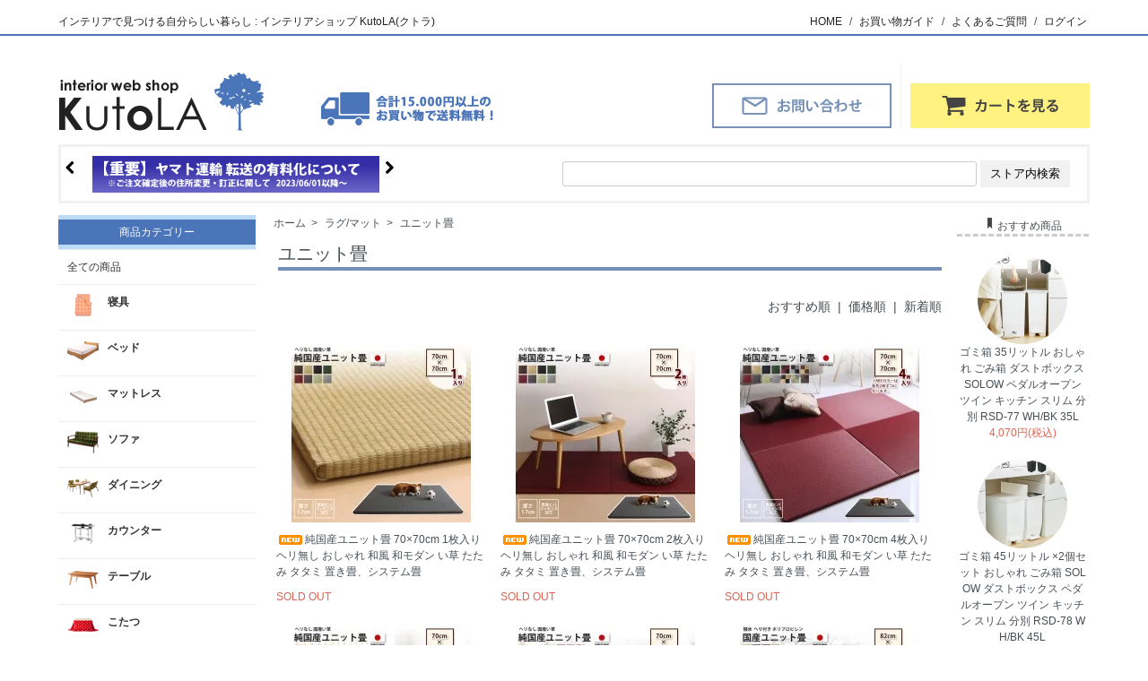

--- FILE ---
content_type: text/html; charset=EUC-JP
request_url: https://kutola.com/?mode=cate&cbid=2079775&csid=3
body_size: 13383
content:
<!DOCTYPE html PUBLIC "-//W3C//DTD XHTML 1.0 Transitional//EN" "http://www.w3.org/TR/xhtml1/DTD/xhtml1-transitional.dtd">
<html xmlns:og="http://ogp.me/ns#" xmlns:fb="http://www.facebook.com/2008/fbml" xmlns:mixi="http://mixi-platform.com/ns#" xmlns="http://www.w3.org/1999/xhtml" xml:lang="ja" lang="ja" dir="ltr">
<head>
<meta http-equiv="content-type" content="text/html; charset=euc-jp" />
<meta http-equiv="X-UA-Compatible" content="IE=edge,chrome=1" />
<title>ユニット畳 - インテリアショップ KutoLA(クトラ)</title>
<meta name="Keywords" content="ユニット畳,家具,インテリア,通販,収納,暮らし,収納,ラック" />
<meta name="Description" content="インテリアwebショップKutoLA（クトラ）は家具・インテリアのオンラインショップです。暮らしを豊かに彩る様々な商品（収納 ベッド ダイニング ソファー ファブリック 雑貨 など）をご紹介・販売いたします。" />
<meta name="Author" content="" />
<meta name="Copyright" content="クトラ" />
<meta http-equiv="content-style-type" content="text/css" />
<meta http-equiv="content-script-type" content="text/javascript" />
<link rel="stylesheet" href="https://kutola.com/css/framework/colormekit.css" type="text/css" />
<link rel="stylesheet" href="https://kutola.com/css/framework/colormekit-responsive.css" type="text/css" />
<link rel="stylesheet" href="https://img07.shop-pro.jp/PA01335/941/css/4/index.css?cmsp_timestamp=20260104115603" type="text/css" />
<link rel="stylesheet" href="https://img07.shop-pro.jp/PA01335/941/css/4/product_list.css?cmsp_timestamp=20260104115603" type="text/css" />

<link rel="alternate" type="application/rss+xml" title="rss" href="https://kutola.com/?mode=rss" />
<link rel="shortcut icon" href="https://img07.shop-pro.jp/PA01335/941/favicon.ico?cmsp_timestamp=20250818104653" />
<script type="text/javascript" src="//ajax.googleapis.com/ajax/libs/jquery/1.7.2/jquery.min.js" ></script>
<meta property="og:title" content="ユニット畳 - インテリアショップ KutoLA(クトラ)" />
<meta property="og:description" content="インテリアwebショップKutoLA（クトラ）は家具・インテリアのオンラインショップです。暮らしを豊かに彩る様々な商品（収納 ベッド ダイニング ソファー ファブリック 雑貨 など）をご紹介・販売いたします。" />
<meta property="og:url" content="https://kutola.com?mode=cate&cbid=2079775&csid=3" />
<meta property="og:site_name" content="インテリアショップ KutoLA(クトラ)" />
<meta property="og:image" content=""/>
<META http-equiv="Content-Script-Type" content="text/javascript" />
<META http-equiv="Content-Style-Type" content="text/css" />
<link rel="stylesheet" type="text/css" href="https://shopping.geocities.jp/casarior/css/cssreset-min.css" />
<link rel="stylesheet" href="https://kutola.net/interior/cal/cal.css" type="text/css" />
<link rel=”apple-touch-icon” href=”https://kutola.net/interior/img/webclipicon.png” />
<!-- jQuery library (served from Google) -->
<script src="https://ajax.googleapis.com/ajax/libs/jquery/2.1.3/jquery.min.js" type='text/javascript'></script>
<!-- bxSlider Javascript file -->
<script src="https://kutola.net/interior/js/bxslider/jquery.bxslider.min.js" type='text/javascript'></script>
<!-- bxSlider CSS file -->
<link href="https://kutola.net/interior/js/bxslider/jquery.bxslider.css" rel="stylesheet" type="text/css" />
<!-- lightbox CSS file -->
<link rel="stylesheet" type="text/css" href="https://kutola.net/interior/js/lightbox/css/lightbox.css" />
<!-- Font Awesome -->
<link rel="stylesheet" href="https://maxcdn.bootstrapcdn.com/font-awesome/4.3.0/css/font-awesome.min.css">
<!-- googleアナリティクス -->
<script>
  (function(i,s,o,g,r,a,m){i['GoogleAnalyticsObject']=r;i[r]=i[r]||function(){
  (i[r].q=i[r].q||[]).push(arguments)},i[r].l=1*new Date();a=s.createElement(o),
  m=s.getElementsByTagName(o)[0];a.async=1;a.src=g;m.parentNode.insertBefore(a,m)
  })(window,document,'script','//www.google-analytics.com/analytics.js','ga');

  ga('create', 'UA-72566297-1', 'auto');
  ga('send', 'pageview');

</script>

<!-- Global site tag (gtag.js) - Google Analytics -->
<script async src="https://www.googletagmanager.com/gtag/js?id=UA-156658917-1"></script>
<script>
  window.dataLayer = window.dataLayer || [];
  function gtag(){dataLayer.push(arguments);}
  gtag('js', new Date());

  gtag('config', 'UA-156658917-1');
</script>
<meta name="google-site-verification" content="DuyQaZltetQvcXBMfgd-z5q7Gfunxz8t_-gBY7HykwY" />
<script>
  var Colorme = {"page":"product_list","shop":{"account_id":"PA01335941","title":"\u30a4\u30f3\u30c6\u30ea\u30a2\u30b7\u30e7\u30c3\u30d7 KutoLA(\u30af\u30c8\u30e9)"},"basket":{"total_price":0,"items":[]},"customer":{"id":null}};

  (function() {
    function insertScriptTags() {
      var scriptTagDetails = [];
      var entry = document.getElementsByTagName('script')[0];

      scriptTagDetails.forEach(function(tagDetail) {
        var script = document.createElement('script');

        script.type = 'text/javascript';
        script.src = tagDetail.src;
        script.async = true;

        if( tagDetail.integrity ) {
          script.integrity = tagDetail.integrity;
          script.setAttribute('crossorigin', 'anonymous');
        }

        entry.parentNode.insertBefore(script, entry);
      })
    }

    window.addEventListener('load', insertScriptTags, false);
  })();
</script>
<script async src="https://zen.one/analytics.js"></script>
</head>
<body>
<meta name="colorme-acc-payload" content="?st=1&pt=10028&ut=2079775,3&at=PA01335941&v=20260202093453&re=&cn=c6d2723bb0fbff5562740a1df21e00a8" width="1" height="1" alt="" /><script>!function(){"use strict";Array.prototype.slice.call(document.getElementsByTagName("script")).filter((function(t){return t.src&&t.src.match(new RegExp("dist/acc-track.js$"))})).forEach((function(t){return document.body.removeChild(t)})),function t(c){var r=arguments.length>1&&void 0!==arguments[1]?arguments[1]:0;if(!(r>=c.length)){var e=document.createElement("script");e.onerror=function(){return t(c,r+1)},e.src="https://"+c[r]+"/dist/acc-track.js?rev=3",document.body.appendChild(e)}}(["acclog001.shop-pro.jp","acclog002.shop-pro.jp"])}();</script><script type='text/javascript' src="https://img.shop-pro.jp/tmpl_js/73/jquery.tile.js"></script>
<script type='text/javascript' src="https://img.shop-pro.jp/tmpl_js/73/jquery.skOuterClick.js"></script>

<p class="pagetop"><a href="#wrapper">▲TOP</a></p>

 
<div class="ys_head01_top ">
  <div class="ys_head01_top_box mar_auto">
    <div class="ys_head01__tagline">インテリアで見つける自分らしい暮らし : インテリアショップ KutoLA(クトラ)</div>
    <div class="ys_head01__minimenu">
      <ul>
        <li class="ys_head01__minimenu__list"><a href="https://kutola.com/" target="_top">HOME</a></li>
        <li class="ys_head01__minimenu__list"><a href="https://kutola.com/?mode=f8" target="_top">お買い物ガイド</a></li>
        <li class="ys_head01__minimenu__list"><a href="https://kutola.com/?mode=f6" target="_top">よくあるご質問</a></li>
        <li class="ys_head01__minimenu__list"><a href="https://secure.shop-pro.jp/?mode=myaccount_login&shop_id=PA01335941" target="_top">ログイン</a></li>
      </ul>
    </div>
  </div>
</div>


<div id="wrapper" class="container mar_auto pad_t_10" >
  <div id="header" class="mar_b_10">
    
    <ul class="inline pull-right col-sm-12 visible-tablet txt_r">
      <li>
       <a href="https://kutola.com/cart/proxy/basket?shop_id=PA01335941&shop_domain=kutola.com" class="txt_c_333"><i class="icon-lg-b icon-cart va-30 mar_r_5"></i>カートを見る</a>
      </li>
      <li>
        <a href="https://kutola.com/?mode=myaccount" class="txt_c_333"><i class="icon-b icon-user va-10 mar_r_5"></i>ログイン</a>
      </li>
      <li>
        <a href="https://kutola.shop-pro.jp/customer/inquiries/new" class="txt_c_333"><i class="icon-lg-b icon-mail va-30 mar_r_5"></i>お問い合わせ</a>
      </li>
          </ul>
    
    
        





<div class="ys_head01">





<div class="ys_head_middle">
<div class="logo_box">
  <a href="https://kutola.com/"><img src="https://kutola.net/interior/img/header/kutolalogo250.gif" /></a>
  </div>
 <div class="ys_head01_rbox1">
   <img src="https://kutola.net/interior/img/header/head_deli_md.gif" alt="合計10,000円以上のお買い物で送料無料！">
 </div>
 <div class="ys_head01_rbox2">
  <div class="ys_head01__inquiry_btn"><a href="https://secure.shop-pro.jp/?mode=inq&shop_id=PA01335941"><img src="https://kutola.net/interior/img/header/head_inquiry.gif" alt="当店へのお問合わせ"></a></div>
  <div class="ys_head01__view_cart_btn"><a href="https://kutola.com/cart/proxy/basket?shop_id=PA01335941&shop_domain=kutola.com"><img src="https://kutola.net/interior/img/header/head_cart.gif" alt="カートを見る"></a></div>
 </div>

</div>


<div class="ys_head02">
  <ul class="ys_head02__list">
    <li class="ys_head02__campain">
      <iframe src="https://kutola.net/interior/js/info_sld/cm_sld/" id="2782" width="380" height="55" scrolling="no" frameborder="0" ></iframe>
    </li>
    <li class="ys_head02__search">
      <form class="ys_head02__search_form" name="form1" method="get" action="https://kutola.com/" target="_top"> <input type="hidden" name="mode" value="srh" />
        <input name="keyword" id="keyword01" type="text" value="" class="ys_head02__search_text">
        <input class="ys_head02__search_btn" type="button" value="ストア内検索" onClick="void(this.form.submit());return false;">
      </form>
    </li>
  </ul>
</div>



</div>








</div>

<div class="row clear_b" >


   <div id="side_r" class="mar_b_20 visible-desktop disp_tcl row">
    <div class="bgc-fff col col-lg-12">

 
            <div class="mar_b_10" id="side_reco">
        <h2><i class="icon-b icon-bookmark"></i>おすすめ商品</h2>
        <ul class="row unstyled">
                      <li class="col col-lg-12 txt_c mar_v_10">
              <a href="?pid=159049267">
                                <img src="https://img07.shop-pro.jp/PA01335/941/product/159049267_th.jpg?cmsp_timestamp=20240224233357" alt="ゴミ箱 35リットル おしゃれ  ごみ箱 ダストボックス SOLOW ペダルオープン ツイン キッチン スリム 分別 RSD-77 WH/BK 35L" class="show s_recoimg" />
                              </a>
              <a href="?pid=159049267"><span>ゴミ箱 35リットル おしゃれ  ごみ箱 ダストボックス SOLOW ペダルオープン ツイン キッチン スリム 分別 RSD-77 WH/BK 35L</span><br />
              <span class="mar_t_5 txt_c_red2">
                                                4,070円(税込)
                                              </span></a>
            </li>
                      <li class="col col-lg-12 txt_c mar_v_10">
              <a href="?pid=165074463">
                                <img src="https://img07.shop-pro.jp/PA01335/941/product/165074463_th.jpg?cmsp_timestamp=20240224233551" alt="ゴミ箱 45リットル ×2個セット おしゃれ  ごみ箱 SOLOW ダストボックス ペダルオープン ツイン キッチン スリム 分別 RSD-78 WH/BK 45L" class="show s_recoimg" />
                              </a>
              <a href="?pid=165074463"><span>ゴミ箱 45リットル ×2個セット おしゃれ  ごみ箱 SOLOW ダストボックス ペダルオープン ツイン キッチン スリム 分別 RSD-78 WH/BK 45L</span><br />
              <span class="mar_t_5 txt_c_red2">
                                                9,460円(税込)
                                              </span></a>
            </li>
                      <li class="col col-lg-12 txt_c mar_v_10">
              <a href="?pid=154088826">
                                <img src="https://img07.shop-pro.jp/PA01335/941/product/154088826_th.jpg?cmsp_timestamp=20211215112001" alt="サイドテーブル S おしゃれ 直径29cm   トレーテーブル 北欧 モロッコ風 円型 丸形 ミニ" class="show s_recoimg" />
                              </a>
              <a href="?pid=154088826"><span>サイドテーブル S おしゃれ 直径29cm   トレーテーブル 北欧 モロッコ風 円型 丸形 ミニ</span><br />
              <span class="mar_t_5 txt_c_red2">
                                                1,570円(税込)
                                              </span></a>
            </li>
                      <li class="col col-lg-12 txt_c mar_v_10">
              <a href="?pid=150819990">
                                <img src="https://img07.shop-pro.jp/PA01335/941/product/150819990_th.jpg?cmsp_timestamp=20210512220934" alt="ステップスツール LL 高さ45   踏み台 折りたたみ おしゃれ フォールディング LFS-413 BK/GR/SBE/GY クラフタースツール LL" class="show s_recoimg" />
                              </a>
              <a href="?pid=150819990"><span>ステップスツール LL 高さ45   踏み台 折りたたみ おしゃれ フォールディング LFS-413 BK/GR/SBE/GY クラフタースツール LL</span><br />
              <span class="mar_t_5 txt_c_red2">
                                                2,340円(税込)
                                              </span></a>
            </li>
                      <li class="col col-lg-12 txt_c mar_v_10">
              <a href="?pid=150820001">
                                <img src="https://img07.shop-pro.jp/PA01335/941/product/150820001_th.jpg?cmsp_timestamp=20200607213425" alt="ディッシュ ドレイナー レギュラー 奥行30   水切りかご 皿立て キッチン 台所 食器立て カゴ ラック RST-556 BK/WH ディッシュドレイナー" class="show s_recoimg" />
                              </a>
              <a href="?pid=150820001"><span>ディッシュ ドレイナー レギュラー 奥行30   水切りかご 皿立て キッチン 台所 食器立て カゴ ラック RST-556 BK/WH ディッシュドレイナー</span><br />
              <span class="mar_t_5 txt_c_red2">
                                SOLD OUT
                              </span></a>
            </li>
                      <li class="col col-lg-12 txt_c mar_v_10">
              <a href="?pid=146814208">
                                <img src="https://img07.shop-pro.jp/PA01335/941/product/146814208_th.jpg?cmsp_timestamp=20201123201040" alt="<img class='new_mark_img1' src='https://img.shop-pro.jp/img/new/icons6.gif' style='border:none;display:inline;margin:0px;padding:0px;width:auto;' />直径40cm サイドテーブル おしゃれ ベッドサイド ソファーサイド ナイト ILT-2987 LOTUS サイドテーブル" class="show s_recoimg" />
                              </a>
              <a href="?pid=146814208"><span><img class='new_mark_img1' src='https://img.shop-pro.jp/img/new/icons6.gif' style='border:none;display:inline;margin:0px;padding:0px;width:auto;' />直径40cm サイドテーブル おしゃれ ベッドサイド ソファーサイド ナイト ILT-2987 LOTUS サイドテーブル</span><br />
              <span class="mar_t_5 txt_c_red2">
                                                6,600円(税込)
                                              </span></a>
            </li>
                      <li class="col col-lg-12 txt_c mar_v_10">
              <a href="?pid=162702734">
                                <img src="https://img07.shop-pro.jp/PA01335/941/product/162702734_th.jpg?cmsp_timestamp=20210822141516" alt="トランクカーゴ 50リットル S蓋 ボックス おしゃれ BOX 収納 ロック機能付き TC-50S KH/GY/BK トランクカーゴ S蓋 50L" class="show s_recoimg" />
                              </a>
              <a href="?pid=162702734"><span>トランクカーゴ 50リットル S蓋 ボックス おしゃれ BOX 収納 ロック機能付き TC-50S KH/GY/BK トランクカーゴ S蓋 50L</span><br />
              <span class="mar_t_5 txt_c_red2">
                                                5,850円(税込)
                                              </span></a>
            </li>
                      <li class="col col-lg-12 txt_c mar_v_10">
              <a href="?pid=162702737">
                                <img src="https://img07.shop-pro.jp/PA01335/941/product/162702737_th.jpg?cmsp_timestamp=20210822142500" alt="トランクカーゴ 30リットル 浅型 S蓋 ボックス おしゃれ BOX 収納 ロック機能付き ロータイプ TC-50SL KH/GY/BK トランクカーゴS蓋 30L LOW TYPE" class="show s_recoimg" />
                              </a>
              <a href="?pid=162702737"><span>トランクカーゴ 30リットル 浅型 S蓋 ボックス おしゃれ BOX 収納 ロック機能付き ロータイプ TC-50SL KH/GY/BK トランクカーゴS蓋 30L LOW TYPE</span><br />
              <span class="mar_t_5 txt_c_red2">
                                                5,360円(税込)
                                              </span></a>
            </li>
                      <li class="col col-lg-12 txt_c mar_v_10">
              <a href="?pid=145941821">
                                <img src="https://img07.shop-pro.jp/PA01335/941/product/145941821_th.jpg?cmsp_timestamp=20191009172755" alt="<img class='new_mark_img1' src='https://img.shop-pro.jp/img/new/icons6.gif' style='border:none;display:inline;margin:0px;padding:0px;width:auto;' />ゴミ箱 45リットル おしゃれ  ごみ箱 ダストボックス スタッキングペール 屋外 分別 キッチン スリム  LFS-761 BR/GR/WH" class="show s_recoimg" />
                              </a>
              <a href="?pid=145941821"><span><img class='new_mark_img1' src='https://img.shop-pro.jp/img/new/icons6.gif' style='border:none;display:inline;margin:0px;padding:0px;width:auto;' />ゴミ箱 45リットル おしゃれ  ごみ箱 ダストボックス スタッキングペール 屋外 分別 キッチン スリム  LFS-761 BR/GR/WH</span><br />
              <span class="mar_t_5 txt_c_red2">
                                                2,620円(税込)
                                              </span></a>
            </li>
                      <li class="col col-lg-12 txt_c mar_v_10">
              <a href="?pid=165019989">
                                <img src="https://img07.shop-pro.jp/PA01335/941/product/165019989_th.jpg?cmsp_timestamp=20211122161710" alt="ハンドルステップスツール おしゃれ 脚立 踏み台 木目仕上げ PC-405" class="show s_recoimg" />
                              </a>
              <a href="?pid=165019989"><span>ハンドルステップスツール おしゃれ 脚立 踏み台 木目仕上げ PC-405</span><br />
              <span class="mar_t_5 txt_c_red2">
                                SOLD OUT
                              </span></a>
            </li>
                      <li class="col col-lg-12 txt_c mar_v_10">
              <a href="?pid=165019993">
                                <img src="https://img07.shop-pro.jp/PA01335/941/product/165019993_th.jpg?cmsp_timestamp=20211122231336" alt="サイドテーブル おしゃれ 北欧 木脚 収納付き 樹脂製 スクエア 正方形 PT-980 GY/WH/YE" class="show s_recoimg" />
                              </a>
              <a href="?pid=165019993"><span>サイドテーブル おしゃれ 北欧 木脚 収納付き 樹脂製 スクエア 正方形 PT-980 GY/WH/YE</span><br />
              <span class="mar_t_5 txt_c_red2">
                                                5,710円(税込)
                                              </span></a>
            </li>
                      <li class="col col-lg-12 txt_c mar_v_10">
              <a href="?pid=147292116">
                                <img src="https://img07.shop-pro.jp/PA01335/941/product/147292116_th.jpg?cmsp_timestamp=20201123201105" alt="<img class='new_mark_img1' src='https://img.shop-pro.jp/img/new/icons6.gif' style='border:none;display:inline;margin:0px;padding:0px;width:auto;' />子供用 キッズソファー おしゃれ カウチ ペット用 収納付き キッズカウチソファー Chilling チリン" class="show s_recoimg" />
                              </a>
              <a href="?pid=147292116"><span><img class='new_mark_img1' src='https://img.shop-pro.jp/img/new/icons6.gif' style='border:none;display:inline;margin:0px;padding:0px;width:auto;' />子供用 キッズソファー おしゃれ カウチ ペット用 収納付き キッズカウチソファー Chilling チリン</span><br />
              <span class="mar_t_5 txt_c_red2">
                                SOLD OUT
                              </span></a>
            </li>
                  </ul>
      </div>
            

    </div>
   </div>




  <div id="contents" class="col-sm-12">
    <div>
  
  <ul class="topicpath-nav inline txt_12">
    <li><a href="./">ホーム</a></li>
                  <li>&nbsp;&gt;&nbsp;<a href="?mode=cate&cbid=2079775&csid=0">ラグ/マット</a></li>
            <li>&nbsp;&gt;&nbsp;<a href="?mode=cate&cbid=2079775&csid=3">ユニット畳</a></li>      </ul>
  

  <h1 class="cate_h1">
          ユニット畳
      </h1>

  
    

  
    

  
    

  
    

  
    

      
    <p class="txt_r mar_t_30 mar_b_30">
      おすすめ順
            &nbsp;|&nbsp;
              <a href="?mode=cate&cbid=2079775&csid=3&sort=p">価格順</a>      &nbsp;|&nbsp;
              <a href="?mode=cate&cbid=2079775&csid=3&sort=n">新着順</a>    </p>
    
    
    <ul class="row unstyled">
              <li class="col col-xs-12 col-lg-4 productlist-unit mar_b_20">
          <a href="?pid=140569414">
                          <img src="https://img07.shop-pro.jp/PA01335/941/product/140569414_th.jpg?cmsp_timestamp=20190225122837" alt="<img class='new_mark_img1' src='https://img.shop-pro.jp/img/new/icons6.gif' style='border:none;display:inline;margin:0px;padding:0px;width:auto;' />純国産ユニット畳 70×70cm 1枚入り  ヘリ無し おしゃれ 和風 和モダン い草 たたみ タタミ 置き畳、システム畳" class="show mar_auto mar_b_10" />
                      </a>
          <a href="?pid=140569414"><div class="mar_t_10 txt_12"><img class='new_mark_img1' src='https://img.shop-pro.jp/img/new/icons6.gif' style='border:none;display:inline;margin:0px;padding:0px;width:auto;' />純国産ユニット畳 70×70cm 1枚入り  ヘリ無し おしゃれ 和風 和モダン い草 たたみ タタミ 置き畳、システム畳</div></a>
          <!--##簡易説明をコメントアウト##             #jpnnohrintttmu#-1 日本製 フロア畳 たたみ タタミ 新生活
           -->
          <div class="txt_c_red2 mar_t_10 txt_12">
                      SOLD OUT
                    </div>
        </li>
              <li class="col col-xs-12 col-lg-4 productlist-unit mar_b_20">
          <a href="?pid=140569417">
                          <img src="https://img07.shop-pro.jp/PA01335/941/product/140569417_th.jpg?cmsp_timestamp=20190225122838" alt="<img class='new_mark_img1' src='https://img.shop-pro.jp/img/new/icons6.gif' style='border:none;display:inline;margin:0px;padding:0px;width:auto;' />純国産ユニット畳 70×70cm 2枚入り   ヘリ無し おしゃれ 和風 和モダン い草 たたみ タタミ 置き畳、システム畳" class="show mar_auto mar_b_10" />
                      </a>
          <a href="?pid=140569417"><div class="mar_t_10 txt_12"><img class='new_mark_img1' src='https://img.shop-pro.jp/img/new/icons6.gif' style='border:none;display:inline;margin:0px;padding:0px;width:auto;' />純国産ユニット畳 70×70cm 2枚入り   ヘリ無し おしゃれ 和風 和モダン い草 たたみ タタミ 置き畳、システム畳</div></a>
          <!--##簡易説明をコメントアウト##             #jpnnohrintttmu#-1 送料無料 日本製 フロア畳 たたみ タタミ  
           -->
          <div class="txt_c_red2 mar_t_10 txt_12">
                      SOLD OUT
                    </div>
        </li>
              <li class="col col-xs-12 col-lg-4 productlist-unit mar_b_20">
          <a href="?pid=140569418">
                          <img src="https://img07.shop-pro.jp/PA01335/941/product/140569418_th.jpg?cmsp_timestamp=20190225122839" alt="<img class='new_mark_img1' src='https://img.shop-pro.jp/img/new/icons6.gif' style='border:none;display:inline;margin:0px;padding:0px;width:auto;' />純国産ユニット畳 70×70cm 4枚入り   ヘリ無し おしゃれ 和風 和モダン い草 たたみ タタミ 置き畳、システム畳" class="show mar_auto mar_b_10" />
                      </a>
          <a href="?pid=140569418"><div class="mar_t_10 txt_12"><img class='new_mark_img1' src='https://img.shop-pro.jp/img/new/icons6.gif' style='border:none;display:inline;margin:0px;padding:0px;width:auto;' />純国産ユニット畳 70×70cm 4枚入り   ヘリ無し おしゃれ 和風 和モダン い草 たたみ タタミ 置き畳、システム畳</div></a>
          <!--##簡易説明をコメントアウト##             #jpnnohrintttmu#-1 送料無料 日本製 フロア畳 たたみ タタミ  
           -->
          <div class="txt_c_red2 mar_t_10 txt_12">
                      SOLD OUT
                    </div>
        </li>
              <li class="col col-xs-12 col-lg-4 productlist-unit mar_b_20">
          <a href="?pid=140569421">
                          <img src="https://img07.shop-pro.jp/PA01335/941/product/140569421_th.jpg?cmsp_timestamp=20190225122840" alt="<img class='new_mark_img1' src='https://img.shop-pro.jp/img/new/icons6.gif' style='border:none;display:inline;margin:0px;padding:0px;width:auto;' />純国産ユニット畳 70×70cm 6枚入り   ヘリ無し おしゃれ 和風 和モダン い草 たたみ タタミ 置き畳、システム畳" class="show mar_auto mar_b_10" />
                      </a>
          <a href="?pid=140569421"><div class="mar_t_10 txt_12"><img class='new_mark_img1' src='https://img.shop-pro.jp/img/new/icons6.gif' style='border:none;display:inline;margin:0px;padding:0px;width:auto;' />純国産ユニット畳 70×70cm 6枚入り   ヘリ無し おしゃれ 和風 和モダン い草 たたみ タタミ 置き畳、システム畳</div></a>
          <!--##簡易説明をコメントアウト##             #jpnnohrintttmu#-1 送料無料 日本製 フロア畳 たたみ タタミ  
           -->
          <div class="txt_c_red2 mar_t_10 txt_12">
                      SOLD OUT
                    </div>
        </li>
              <li class="col col-xs-12 col-lg-4 productlist-unit mar_b_20">
          <a href="?pid=140569426">
                          <img src="https://img07.shop-pro.jp/PA01335/941/product/140569426_th.jpg?cmsp_timestamp=20190225122841" alt="<img class='new_mark_img1' src='https://img.shop-pro.jp/img/new/icons6.gif' style='border:none;display:inline;margin:0px;padding:0px;width:auto;' />純国産ユニット畳 70×70cm 9枚入り   ヘリ無し おしゃれ 和風 和モダン い草 たたみ タタミ 置き畳、システム畳" class="show mar_auto mar_b_10" />
                      </a>
          <a href="?pid=140569426"><div class="mar_t_10 txt_12"><img class='new_mark_img1' src='https://img.shop-pro.jp/img/new/icons6.gif' style='border:none;display:inline;margin:0px;padding:0px;width:auto;' />純国産ユニット畳 70×70cm 9枚入り   ヘリ無し おしゃれ 和風 和モダン い草 たたみ タタミ 置き畳、システム畳</div></a>
          <!--##簡易説明をコメントアウト##             #jpnnohrintttmu#-1 送料無料 日本製 フロア畳 たたみ タタミ  
           -->
          <div class="txt_c_red2 mar_t_10 txt_12">
                      SOLD OUT
                    </div>
        </li>
              <li class="col col-xs-12 col-lg-4 productlist-unit mar_b_20">
          <a href="?pid=140569427">
                          <img src="https://img07.shop-pro.jp/PA01335/941/product/140569427_th.jpg?cmsp_timestamp=20190225122841" alt="<img class='new_mark_img1' src='https://img.shop-pro.jp/img/new/icons6.gif' style='border:none;display:inline;margin:0px;padding:0px;width:auto;' />国産ユニット畳 82×82cm 1枚入り   撥水 おしゃれ 和風 和モダン い草 たたみ タタミ 置き畳、システム畳" class="show mar_auto mar_b_10" />
                      </a>
          <a href="?pid=140569427"><div class="mar_t_10 txt_12"><img class='new_mark_img1' src='https://img.shop-pro.jp/img/new/icons6.gif' style='border:none;display:inline;margin:0px;padding:0px;width:auto;' />国産ユニット畳 82×82cm 1枚入り   撥水 おしゃれ 和風 和モダン い草 たたみ タタミ 置き畳、システム畳</div></a>
          <!--##簡易説明をコメントアウト##             #hssjpntoyttmu#-1 日本製 フロア畳 たたみ タタミ 新生活
           -->
          <div class="txt_c_red2 mar_t_10 txt_12">
                      SOLD OUT
                    </div>
        </li>
              <li class="col col-xs-12 col-lg-4 productlist-unit mar_b_20">
          <a href="?pid=140569430">
                          <img src="https://img07.shop-pro.jp/PA01335/941/product/140569430_th.jpg?cmsp_timestamp=20190225122842" alt="<img class='new_mark_img1' src='https://img.shop-pro.jp/img/new/icons6.gif' style='border:none;display:inline;margin:0px;padding:0px;width:auto;' />国産ユニット畳 82×82cm 2枚入り   撥水 おしゃれ 和風 和モダン い草 たたみ タタミ 置き畳、システム畳" class="show mar_auto mar_b_10" />
                      </a>
          <a href="?pid=140569430"><div class="mar_t_10 txt_12"><img class='new_mark_img1' src='https://img.shop-pro.jp/img/new/icons6.gif' style='border:none;display:inline;margin:0px;padding:0px;width:auto;' />国産ユニット畳 82×82cm 2枚入り   撥水 おしゃれ 和風 和モダン い草 たたみ タタミ 置き畳、システム畳</div></a>
          <!--##簡易説明をコメントアウト##             #hssjpntoyttmu#-1 送料無料 日本製 フロア畳 たたみ タタミ 新
           -->
          <div class="txt_c_red2 mar_t_10 txt_12">
                      SOLD OUT
                    </div>
        </li>
              <li class="col col-xs-12 col-lg-4 productlist-unit mar_b_20">
          <a href="?pid=140569433">
                          <img src="https://img07.shop-pro.jp/PA01335/941/product/140569433_th.jpg?cmsp_timestamp=20190225122843" alt="<img class='new_mark_img1' src='https://img.shop-pro.jp/img/new/icons6.gif' style='border:none;display:inline;margin:0px;padding:0px;width:auto;' />国産ユニット畳 82×82cm 4枚入り   撥水 おしゃれ 和風 和モダン い草 たたみ タタミ 置き畳、システム畳" class="show mar_auto mar_b_10" />
                      </a>
          <a href="?pid=140569433"><div class="mar_t_10 txt_12"><img class='new_mark_img1' src='https://img.shop-pro.jp/img/new/icons6.gif' style='border:none;display:inline;margin:0px;padding:0px;width:auto;' />国産ユニット畳 82×82cm 4枚入り   撥水 おしゃれ 和風 和モダン い草 たたみ タタミ 置き畳、システム畳</div></a>
          <!--##簡易説明をコメントアウト##             #hssjpntoyttmu#-1 送料無料 日本製 フロア畳 たたみ タタミ 新
           -->
          <div class="txt_c_red2 mar_t_10 txt_12">
                      SOLD OUT
                    </div>
        </li>
              <li class="col col-xs-12 col-lg-4 productlist-unit mar_b_20">
          <a href="?pid=140569435">
                          <img src="https://img07.shop-pro.jp/PA01335/941/product/140569435_th.jpg?cmsp_timestamp=20190225122844" alt="<img class='new_mark_img1' src='https://img.shop-pro.jp/img/new/icons6.gif' style='border:none;display:inline;margin:0px;padding:0px;width:auto;' />国産ユニット畳 82×82cm 6枚入り   撥水 おしゃれ 和風 和モダン い草 たたみ タタミ 置き畳、システム畳" class="show mar_auto mar_b_10" />
                      </a>
          <a href="?pid=140569435"><div class="mar_t_10 txt_12"><img class='new_mark_img1' src='https://img.shop-pro.jp/img/new/icons6.gif' style='border:none;display:inline;margin:0px;padding:0px;width:auto;' />国産ユニット畳 82×82cm 6枚入り   撥水 おしゃれ 和風 和モダン い草 たたみ タタミ 置き畳、システム畳</div></a>
          <!--##簡易説明をコメントアウト##             #hssjpntoyttmu#-1 送料無料 日本製 フロア畳 たたみ タタミ 新
           -->
          <div class="txt_c_red2 mar_t_10 txt_12">
                      SOLD OUT
                    </div>
        </li>
              <li class="col col-xs-12 col-lg-4 productlist-unit mar_b_20">
          <a href="?pid=140569438">
                          <img src="https://img07.shop-pro.jp/PA01335/941/product/140569438_th.jpg?cmsp_timestamp=20190225122846" alt="<img class='new_mark_img1' src='https://img.shop-pro.jp/img/new/icons6.gif' style='border:none;display:inline;margin:0px;padding:0px;width:auto;' />国産ユニット畳 82×82cm 9枚入り   撥水 おしゃれ 和風 和モダン い草 たたみ タタミ 置き畳、システム畳" class="show mar_auto mar_b_10" />
                      </a>
          <a href="?pid=140569438"><div class="mar_t_10 txt_12"><img class='new_mark_img1' src='https://img.shop-pro.jp/img/new/icons6.gif' style='border:none;display:inline;margin:0px;padding:0px;width:auto;' />国産ユニット畳 82×82cm 9枚入り   撥水 おしゃれ 和風 和モダン い草 たたみ タタミ 置き畳、システム畳</div></a>
          <!--##簡易説明をコメントアウト##             #hssjpntoyttmu#-1 送料無料 日本製 フロア畳 たたみ タタミ 新
           -->
          <div class="txt_c_red2 mar_t_10 txt_12">
                      SOLD OUT
                    </div>
        </li>
          </ul>
    
    
    <div class="txt_c mar_t_50 mar_b_50">
      <ul class="inline">
        <li>
                      <span class="btn disabled">&laquo; Prev</span>
                  </li>
        <li>
                      <span class="btn disabled">Next &raquo;</span>
                  </li>
      </ul>
      <p>
        <b>10</b><span>商品中</span>&nbsp;<b>1-10</b><span>商品</span>
      </p>
    </div>
    
  
  
    

  
    

  
    

</div>

<script>
  $(window).load(function () {
    $('.productlist-unit').tile();
  });
  $(window).resize(function () {
    $('.productlist-unit').tile();
  });
</script>  </div>

  
      

   <div id="side_l" class="disp_tcl row col-md-12 col-sm-12"> 
    
        

    

    
    <div  id="itemCate" class="bg-bl01">
      <h3>商品カテゴリー</h3>
      <ul class="unstyled bor_b_1 mar_b_20">
        <li class=" bor_t_1 bgc-fff txt_12"><a href="./?mode=srh&cid=&keyword=" class="show txt_c_333 pad_10">全ての商品</a></li>
                  <li class=" bor_t_1 bgc-fff txt_12 d_cat">
          <a href="https://kutola.com/?mode=cate&cbid=2030491&csid=0" class="show txt_c_333 clearfix pad_10"><img src="https://img07.shop-pro.jp/PA01335/941/category/2030491_0.png?cmsp_timestamp=20160131000012" class="show mar_b_5 flo_l" />            <span class="mar_l_10 flo_l txt_fwb">寝具</span>
          </a>
                    <ul>            <li class=" bor_t_1 bgc-fff txt_12">
              <a href="https://kutola.com/?mode=cate&cbid=2030491&csid=1" class="show txt_c_333 scate">                <span class="mar_l_10"><i class="fa fa-angle-right mar_r_5"></i>布団セット</span></a></li>
                                          <li class=" bor_t_1 bgc-fff txt_12">
              <a href="https://kutola.com/?mode=cate&cbid=2030491&csid=2" class="show txt_c_333 scate">                <span class="mar_l_10"><i class="fa fa-angle-right mar_r_5"></i>掛け布団</span></a></li>
                                          <li class=" bor_t_1 bgc-fff txt_12">
              <a href="https://kutola.com/?mode=cate&cbid=2030491&csid=3" class="show txt_c_333 scate">                <span class="mar_l_10"><i class="fa fa-angle-right mar_r_5"></i>敷き布団</span></a></li>
                                          <li class=" bor_t_1 bgc-fff txt_12">
              <a href="https://kutola.com/?mode=cate&cbid=2030491&csid=5" class="show txt_c_333 scate">                <span class="mar_l_10"><i class="fa fa-angle-right mar_r_5"></i>敷きパッド</span></a></li>
                                          <li class=" bor_t_1 bgc-fff txt_12">
              <a href="https://kutola.com/?mode=cate&cbid=2030491&csid=6" class="show txt_c_333 scate">                <span class="mar_l_10"><i class="fa fa-angle-right mar_r_5"></i>掛け布団カバー</span></a></li>
                                          <li class=" bor_t_1 bgc-fff txt_12">
              <a href="https://kutola.com/?mode=cate&cbid=2030491&csid=9" class="show txt_c_333 scate">                <span class="mar_l_10"><i class="fa fa-angle-right mar_r_5"></i>敷カバー・シーツ</span></a></li>
                                          <li class=" bor_t_1 bgc-fff txt_12">
              <a href="https://kutola.com/?mode=cate&cbid=2030491&csid=4" class="show txt_c_333 scate">                <span class="mar_l_10"><i class="fa fa-angle-right mar_r_5"></i>ボックスシーツ</span></a></li>
                                          <li class=" bor_t_1 bgc-fff txt_12">
              <a href="https://kutola.com/?mode=cate&cbid=2030491&csid=10" class="show txt_c_333 scate">                <span class="mar_l_10"><i class="fa fa-angle-right mar_r_5"></i>布団カバーセット</span></a></li>
                                          <li class=" bor_t_1 bgc-fff txt_12">
              <a href="https://kutola.com/?mode=cate&cbid=2030491&csid=7" class="show txt_c_333 scate">                <span class="mar_l_10"><i class="fa fa-angle-right mar_r_5"></i>毛布</span></a></li>
                                          <li class=" bor_t_1 bgc-fff txt_12">
              <a href="https://kutola.com/?mode=cate&cbid=2030491&csid=8" class="show txt_c_333 scate">                <span class="mar_l_10"><i class="fa fa-angle-right mar_r_5"></i>枕・ピロー</span></a></li>
          </ul>                  </li>
                <li class=" bor_t_1 bgc-fff txt_12 d_cat">
          <a href="https://kutola.com/?mode=cate&cbid=2030492&csid=0" class="show txt_c_333 clearfix pad_10"><img src="https://img07.shop-pro.jp/PA01335/941/category/2030492_0.png?cmsp_timestamp=20160131000012" class="show mar_b_5 flo_l" />            <span class="mar_l_10 flo_l txt_fwb">ベッド</span>
          </a>
                    <ul>            <li class=" bor_t_1 bgc-fff txt_12">
              <a href="https://kutola.com/?mode=cate&cbid=2030492&csid=1" class="show txt_c_333 scate">                <span class="mar_l_10"><i class="fa fa-angle-right mar_r_5"></i>セミシングル</span></a></li>
                                          <li class=" bor_t_1 bgc-fff txt_12">
              <a href="https://kutola.com/?mode=cate&cbid=2030492&csid=2" class="show txt_c_333 scate">                <span class="mar_l_10"><i class="fa fa-angle-right mar_r_5"></i>シングル</span></a></li>
                                          <li class=" bor_t_1 bgc-fff txt_12">
              <a href="https://kutola.com/?mode=cate&cbid=2030492&csid=3" class="show txt_c_333 scate">                <span class="mar_l_10"><i class="fa fa-angle-right mar_r_5"></i>セミダブル</span></a></li>
                                          <li class=" bor_t_1 bgc-fff txt_12">
              <a href="https://kutola.com/?mode=cate&cbid=2030492&csid=4" class="show txt_c_333 scate">                <span class="mar_l_10"><i class="fa fa-angle-right mar_r_5"></i>ダブル</span></a></li>
                                          <li class=" bor_t_1 bgc-fff txt_12">
              <a href="https://kutola.com/?mode=cate&cbid=2030492&csid=6" class="show txt_c_333 scate">                <span class="mar_l_10"><i class="fa fa-angle-right mar_r_5"></i>クイーン</span></a></li>
                                          <li class=" bor_t_1 bgc-fff txt_12">
              <a href="https://kutola.com/?mode=cate&cbid=2030492&csid=7" class="show txt_c_333 scate">                <span class="mar_l_10"><i class="fa fa-angle-right mar_r_5"></i>キング</span></a></li>
                                          <li class=" bor_t_1 bgc-fff txt_12">
              <a href="https://kutola.com/?mode=cate&cbid=2030492&csid=8" class="show txt_c_333 scate">                <span class="mar_l_10"><i class="fa fa-angle-right mar_r_5"></i>ロフト/ハイベッド</span></a></li>
                                          <li class=" bor_t_1 bgc-fff txt_12">
              <a href="https://kutola.com/?mode=cate&cbid=2030492&csid=9" class="show txt_c_333 scate">                <span class="mar_l_10"><i class="fa fa-angle-right mar_r_5"></i>折りたたみ</span></a></li>
                                          <li class=" bor_t_1 bgc-fff txt_12">
              <a href="https://kutola.com/?mode=cate&cbid=2030492&csid=10" class="show txt_c_333 scate">                <span class="mar_l_10"><i class="fa fa-angle-right mar_r_5"></i>2段ベッド</span></a></li>
                                          <li class=" bor_t_1 bgc-fff txt_12">
              <a href="https://kutola.com/?mode=cate&cbid=2030492&csid=11" class="show txt_c_333 scate">                <span class="mar_l_10"><i class="fa fa-angle-right mar_r_5"></i>オプション他</span></a></li>
          </ul>                  </li>
                <li class=" bor_t_1 bgc-fff txt_12 d_cat">
          <a href="https://kutola.com/?mode=cate&cbid=2079777&csid=0" class="show txt_c_333 clearfix pad_10"><img src="https://img07.shop-pro.jp/PA01335/941/category/2079777_0.png?cmsp_timestamp=20160131010602" class="show mar_b_5 flo_l" />            <span class="mar_l_10 flo_l txt_fwb">マットレス</span>
          </a>
                    <ul>            <li class=" bor_t_1 bgc-fff txt_12">
              <a href="https://kutola.com/?mode=cate&cbid=2079777&csid=1" class="show txt_c_333 scate">                <span class="mar_l_10"><i class="fa fa-angle-right mar_r_5"></i>セミシングル</span></a></li>
                                          <li class=" bor_t_1 bgc-fff txt_12">
              <a href="https://kutola.com/?mode=cate&cbid=2079777&csid=2" class="show txt_c_333 scate">                <span class="mar_l_10"><i class="fa fa-angle-right mar_r_5"></i>シングル</span></a></li>
                                          <li class=" bor_t_1 bgc-fff txt_12">
              <a href="https://kutola.com/?mode=cate&cbid=2079777&csid=3" class="show txt_c_333 scate">                <span class="mar_l_10"><i class="fa fa-angle-right mar_r_5"></i>セミダブル</span></a></li>
                                          <li class=" bor_t_1 bgc-fff txt_12">
              <a href="https://kutola.com/?mode=cate&cbid=2079777&csid=4" class="show txt_c_333 scate">                <span class="mar_l_10"><i class="fa fa-angle-right mar_r_5"></i>ダブル</span></a></li>
                                          <li class=" bor_t_1 bgc-fff txt_12">
              <a href="https://kutola.com/?mode=cate&cbid=2079777&csid=6" class="show txt_c_333 scate">                <span class="mar_l_10"><i class="fa fa-angle-right mar_r_5"></i>クイーン</span></a></li>
                                          <li class=" bor_t_1 bgc-fff txt_12">
              <a href="https://kutola.com/?mode=cate&cbid=2079777&csid=7" class="show txt_c_333 scate">                <span class="mar_l_10"><i class="fa fa-angle-right mar_r_5"></i>キング</span></a></li>
          </ul>                  </li>
                <li class=" bor_t_1 bgc-fff txt_12 d_cat">
          <a href="https://kutola.com/?mode=cate&cbid=2030497&csid=0" class="show txt_c_333 clearfix pad_10"><img src="https://img07.shop-pro.jp/PA01335/941/category/2030497_0.png?cmsp_timestamp=20160131000012" class="show mar_b_5 flo_l" />            <span class="mar_l_10 flo_l txt_fwb">ソファ</span>
          </a>
                    <ul>            <li class=" bor_t_1 bgc-fff txt_12">
              <a href="https://kutola.com/?mode=cate&cbid=2030497&csid=1" class="show txt_c_333 scate">                <span class="mar_l_10"><i class="fa fa-angle-right mar_r_5"></i>1人掛</span></a></li>
                                          <li class=" bor_t_1 bgc-fff txt_12">
              <a href="https://kutola.com/?mode=cate&cbid=2030497&csid=2" class="show txt_c_333 scate">                <span class="mar_l_10"><i class="fa fa-angle-right mar_r_5"></i>2人掛</span></a></li>
                                          <li class=" bor_t_1 bgc-fff txt_12">
              <a href="https://kutola.com/?mode=cate&cbid=2030497&csid=3" class="show txt_c_333 scate">                <span class="mar_l_10"><i class="fa fa-angle-right mar_r_5"></i>3人掛以上</span></a></li>
                                          <li class=" bor_t_1 bgc-fff txt_12">
              <a href="https://kutola.com/?mode=cate&cbid=2030497&csid=4" class="show txt_c_333 scate">                <span class="mar_l_10"><i class="fa fa-angle-right mar_r_5"></i>ソファーベッド</span></a></li>
                                          <li class=" bor_t_1 bgc-fff txt_12">
              <a href="https://kutola.com/?mode=cate&cbid=2030497&csid=5" class="show txt_c_333 scate">                <span class="mar_l_10"><i class="fa fa-angle-right mar_r_5"></i>コーナー/セット</span></a></li>
                                          <li class=" bor_t_1 bgc-fff txt_12">
              <a href="https://kutola.com/?mode=cate&cbid=2030497&csid=7" class="show txt_c_333 scate">                <span class="mar_l_10"><i class="fa fa-angle-right mar_r_5"></i>ソファーカバー</span></a></li>
                                          <li class=" bor_t_1 bgc-fff txt_12">
              <a href="https://kutola.com/?mode=cate&cbid=2030497&csid=6" class="show txt_c_333 scate">                <span class="mar_l_10"><i class="fa fa-angle-right mar_r_5"></i>クッション</span></a></li>
          </ul>                  </li>
                <li class=" bor_t_1 bgc-fff txt_12 d_cat">
          <a href="https://kutola.com/?mode=cate&cbid=2079778&csid=0" class="show txt_c_333 clearfix pad_10"><img src="https://img07.shop-pro.jp/PA01335/941/category/2079778_0.png?cmsp_timestamp=20160131010624" class="show mar_b_5 flo_l" />            <span class="mar_l_10 flo_l txt_fwb">ダイニング</span>
          </a>
                    <ul>            <li class=" bor_t_1 bgc-fff txt_12">
              <a href="https://kutola.com/?mode=cate&cbid=2079778&csid=1" class="show txt_c_333 scate">                <span class="mar_l_10"><i class="fa fa-angle-right mar_r_5"></i>ダイニングセット</span></a></li>
                                          <li class=" bor_t_1 bgc-fff txt_12">
              <a href="https://kutola.com/?mode=cate&cbid=2079778&csid=2" class="show txt_c_333 scate">                <span class="mar_l_10"><i class="fa fa-angle-right mar_r_5"></i>ダイニングテーブル</span></a></li>
                                          <li class=" bor_t_1 bgc-fff txt_12">
              <a href="https://kutola.com/?mode=cate&cbid=2079778&csid=3" class="show txt_c_333 scate">                <span class="mar_l_10"><i class="fa fa-angle-right mar_r_5"></i>ダイニングチェア</span></a></li>
                                          <li class=" bor_t_1 bgc-fff txt_12">
              <a href="https://kutola.com/?mode=cate&cbid=2079778&csid=4" class="show txt_c_333 scate">                <span class="mar_l_10"><i class="fa fa-angle-right mar_r_5"></i>ベンチ</span></a></li>
          </ul>                  </li>
                <li class=" bor_t_1 bgc-fff txt_12 d_cat">
          <a href="https://kutola.com/?mode=cate&cbid=2079780&csid=0" class="show txt_c_333 clearfix pad_10"><img src="https://img07.shop-pro.jp/PA01335/941/category/2079780_0.png?cmsp_timestamp=20160131013108" class="show mar_b_5 flo_l" />            <span class="mar_l_10 flo_l txt_fwb">カウンター</span>
          </a>
                    <ul>            <li class=" bor_t_1 bgc-fff txt_12">
              <a href="https://kutola.com/?mode=cate&cbid=2079780&csid=1" class="show txt_c_333 scate">                <span class="mar_l_10"><i class="fa fa-angle-right mar_r_5"></i>カウンターテーブル</span></a></li>
                                          <li class=" bor_t_1 bgc-fff txt_12">
              <a href="https://kutola.com/?mode=cate&cbid=2079780&csid=2" class="show txt_c_333 scate">                <span class="mar_l_10"><i class="fa fa-angle-right mar_r_5"></i>カウンターチェア</span></a></li>
                                          <li class=" bor_t_1 bgc-fff txt_12">
              <a href="https://kutola.com/?mode=cate&cbid=2079780&csid=3" class="show txt_c_333 scate">                <span class="mar_l_10"><i class="fa fa-angle-right mar_r_5"></i>カウンターセット</span></a></li>
          </ul>                  </li>
                <li class=" bor_t_1 bgc-fff txt_12 d_cat">
          <a href="https://kutola.com/?mode=cate&cbid=2030494&csid=0" class="show txt_c_333 clearfix pad_10"><img src="https://img07.shop-pro.jp/PA01335/941/category/2030494_0.png?cmsp_timestamp=20160131000012" class="show mar_b_5 flo_l" />            <span class="mar_l_10 flo_l txt_fwb">テーブル</span>
          </a>
                    <ul>            <li class=" bor_t_1 bgc-fff txt_12">
              <a href="https://kutola.com/?mode=cate&cbid=2030494&csid=1" class="show txt_c_333 scate">                <span class="mar_l_10"><i class="fa fa-angle-right mar_r_5"></i>センターテーブル</span></a></li>
                                          <li class=" bor_t_1 bgc-fff txt_12">
              <a href="https://kutola.com/?mode=cate&cbid=2030494&csid=2" class="show txt_c_333 scate">                <span class="mar_l_10"><i class="fa fa-angle-right mar_r_5"></i>座卓</span></a></li>
                                          <li class=" bor_t_1 bgc-fff txt_12">
              <a href="https://kutola.com/?mode=cate&cbid=2030494&csid=3" class="show txt_c_333 scate">                <span class="mar_l_10"><i class="fa fa-angle-right mar_r_5"></i>サイドテーブル</span></a></li>
          </ul>                  </li>
                <li class=" bor_t_1 bgc-fff txt_12 d_cat">
          <a href="https://kutola.com/?mode=cate&cbid=2079764&csid=0" class="show txt_c_333 clearfix pad_10"><img src="https://img07.shop-pro.jp/PA01335/941/category/2079764_0.png?cmsp_timestamp=20160131010643" class="show mar_b_5 flo_l" />            <span class="mar_l_10 flo_l txt_fwb">こたつ</span>
          </a>
                    <ul>            <li class=" bor_t_1 bgc-fff txt_12">
              <a href="https://kutola.com/?mode=cate&cbid=2079764&csid=1" class="show txt_c_333 scate">                <span class="mar_l_10"><i class="fa fa-angle-right mar_r_5"></i>こたつ本体</span></a></li>
                                          <li class=" bor_t_1 bgc-fff txt_12">
              <a href="https://kutola.com/?mode=cate&cbid=2079764&csid=2" class="show txt_c_333 scate">                <span class="mar_l_10"><i class="fa fa-angle-right mar_r_5"></i>こたつ布団</span></a></li>
          </ul>                  </li>
                <li class=" bor_t_1 bgc-fff txt_12 d_cat">
          <a href="https://kutola.com/?mode=cate&cbid=2030495&csid=0" class="show txt_c_333 clearfix pad_10"><img src="https://img07.shop-pro.jp/PA01335/941/category/2030495_0.png?cmsp_timestamp=20160131000012" class="show mar_b_5 flo_l" />            <span class="mar_l_10 flo_l txt_fwb">チェア</span>
          </a>
                    <ul>            <li class=" bor_t_1 bgc-fff txt_12">
              <a href="https://kutola.com/?mode=cate&cbid=2030495&csid=1" class="show txt_c_333 scate">                <span class="mar_l_10"><i class="fa fa-angle-right mar_r_5"></i>デスクチェア</span></a></li>
                                          <li class=" bor_t_1 bgc-fff txt_12">
              <a href="https://kutola.com/?mode=cate&cbid=2030495&csid=2" class="show txt_c_333 scate">                <span class="mar_l_10"><i class="fa fa-angle-right mar_r_5"></i>スツール/オットマン</span></a></li>
                                          <li class=" bor_t_1 bgc-fff txt_12">
              <a href="https://kutola.com/?mode=cate&cbid=2030495&csid=3" class="show txt_c_333 scate">                <span class="mar_l_10"><i class="fa fa-angle-right mar_r_5"></i>座椅子</span></a></li>
                                          <li class=" bor_t_1 bgc-fff txt_12">
              <a href="https://kutola.com/?mode=cate&cbid=2030495&csid=5" class="show txt_c_333 scate">                <span class="mar_l_10"><i class="fa fa-angle-right mar_r_5"></i>パーソナルチェア</span></a></li>
                                          <li class=" bor_t_1 bgc-fff txt_12">
              <a href="https://kutola.com/?mode=cate&cbid=2030495&csid=6" class="show txt_c_333 scate">                <span class="mar_l_10"><i class="fa fa-angle-right mar_r_5"></i>リビングチェアその他</span></a></li>
          </ul>                  </li>
                <li class=" bor_t_1 bgc-fff txt_12 d_cat">
          <a href="https://kutola.com/?mode=cate&cbid=2079765&csid=0" class="show txt_c_333 clearfix pad_10"><img src="https://img07.shop-pro.jp/PA01335/941/category/2079765_0.png?cmsp_timestamp=20160131010658" class="show mar_b_5 flo_l" />            <span class="mar_l_10 flo_l txt_fwb">デスク</span>
          </a>
                    <ul>            <li class=" bor_t_1 bgc-fff txt_12">
              <a href="https://kutola.com/?mode=cate&cbid=2079765&csid=1" class="show txt_c_333 scate">                <span class="mar_l_10"><i class="fa fa-angle-right mar_r_5"></i>ハイタイプ</span></a></li>
                                          <li class=" bor_t_1 bgc-fff txt_12">
              <a href="https://kutola.com/?mode=cate&cbid=2079765&csid=2" class="show txt_c_333 scate">                <span class="mar_l_10"><i class="fa fa-angle-right mar_r_5"></i>ロータイプ</span></a></li>
                                          <li class=" bor_t_1 bgc-fff txt_12">
              <a href="https://kutola.com/?mode=cate&cbid=2079765&csid=3" class="show txt_c_333 scate">                <span class="mar_l_10"><i class="fa fa-angle-right mar_r_5"></i>サイドチェスト</span></a></li>
          </ul>                  </li>
                <li class=" bor_t_1 bgc-fff txt_12 d_cat">
          <a href="https://kutola.com/?mode=cate&cbid=2079769&csid=0" class="show txt_c_333 clearfix pad_10"><img src="https://img07.shop-pro.jp/PA01335/941/category/2079769_0.png?cmsp_timestamp=20160131010718" class="show mar_b_5 flo_l" />            <span class="mar_l_10 flo_l txt_fwb">本棚/シェルフ</span>
          </a>
                    <ul>            <li class=" bor_t_1 bgc-fff txt_12">
              <a href="https://kutola.com/?mode=cate&cbid=2079769&csid=1" class="show txt_c_333 scate">                <span class="mar_l_10"><i class="fa fa-angle-right mar_r_5"></i>本棚</span></a></li>
                                          <li class=" bor_t_1 bgc-fff txt_12">
              <a href="https://kutola.com/?mode=cate&cbid=2079769&csid=2" class="show txt_c_333 scate">                <span class="mar_l_10"><i class="fa fa-angle-right mar_r_5"></i>シェルフ</span></a></li>
          </ul>                  </li>
                <li class=" bor_t_1 bgc-fff txt_12 d_cat">
          <a href="https://kutola.com/?mode=cate&cbid=2079770&csid=0" class="show txt_c_333 clearfix pad_10"><img src="https://img07.shop-pro.jp/PA01335/941/category/2079770_0.png?cmsp_timestamp=20160131010732" class="show mar_b_5 flo_l" />            <span class="mar_l_10 flo_l txt_fwb">ラック</span>
          </a>
                    <ul>            <li class=" bor_t_1 bgc-fff txt_12">
              <a href="https://kutola.com/?mode=cate&cbid=2079770&csid=1" class="show txt_c_333 scate">                <span class="mar_l_10"><i class="fa fa-angle-right mar_r_5"></i>マガジンラック</span></a></li>
                                          <li class=" bor_t_1 bgc-fff txt_12">
              <a href="https://kutola.com/?mode=cate&cbid=2079770&csid=2" class="show txt_c_333 scate">                <span class="mar_l_10"><i class="fa fa-angle-right mar_r_5"></i>DVD/CDラック</span></a></li>
                                          <li class=" bor_t_1 bgc-fff txt_12">
              <a href="https://kutola.com/?mode=cate&cbid=2079770&csid=3" class="show txt_c_333 scate">                <span class="mar_l_10"><i class="fa fa-angle-right mar_r_5"></i>ハンガーラック</span></a></li>
                                          <li class=" bor_t_1 bgc-fff txt_12">
              <a href="https://kutola.com/?mode=cate&cbid=2079770&csid=4" class="show txt_c_333 scate">                <span class="mar_l_10"><i class="fa fa-angle-right mar_r_5"></i>ランドリーラック</span></a></li>
                                          <li class=" bor_t_1 bgc-fff txt_12">
              <a href="https://kutola.com/?mode=cate&cbid=2079770&csid=8" class="show txt_c_333 scate">                <span class="mar_l_10"><i class="fa fa-angle-right mar_r_5"></i>掃除機ラック</span></a></li>
                                          <li class=" bor_t_1 bgc-fff txt_12">
              <a href="https://kutola.com/?mode=cate&cbid=2079770&csid=5" class="show txt_c_333 scate">                <span class="mar_l_10"><i class="fa fa-angle-right mar_r_5"></i>トイレラック</span></a></li>
                                          <li class=" bor_t_1 bgc-fff txt_12">
              <a href="https://kutola.com/?mode=cate&cbid=2079770&csid=7" class="show txt_c_333 scate">                <span class="mar_l_10"><i class="fa fa-angle-right mar_r_5"></i>スリッパラック</span></a></li>
                                          <li class=" bor_t_1 bgc-fff txt_12">
              <a href="https://kutola.com/?mode=cate&cbid=2079770&csid=6" class="show txt_c_333 scate">                <span class="mar_l_10"><i class="fa fa-angle-right mar_r_5"></i>傘立て</span></a></li>
          </ul>                  </li>
                <li class=" bor_t_1 bgc-fff txt_12 d_cat">
          <a href="https://kutola.com/?mode=cate&cbid=2079771&csid=0" class="show txt_c_333 clearfix pad_10"><img src="https://img07.shop-pro.jp/PA01335/941/category/2079771_0.png?cmsp_timestamp=20160131013127" class="show mar_b_5 flo_l" />            <span class="mar_l_10 flo_l txt_fwb">キャビネット</span>
          </a>
                    <ul>            <li class=" bor_t_1 bgc-fff txt_12">
              <a href="https://kutola.com/?mode=cate&cbid=2079771&csid=1" class="show txt_c_333 scate">                <span class="mar_l_10"><i class="fa fa-angle-right mar_r_5"></i>ガラス扉</span></a></li>
                                          <li class=" bor_t_1 bgc-fff txt_12">
              <a href="https://kutola.com/?mode=cate&cbid=2079771&csid=2" class="show txt_c_333 scate">                <span class="mar_l_10"><i class="fa fa-angle-right mar_r_5"></i>フラップ扉</span></a></li>
                                          <li class=" bor_t_1 bgc-fff txt_12">
              <a href="https://kutola.com/?mode=cate&cbid=2079771&csid=3" class="show txt_c_333 scate">                <span class="mar_l_10"><i class="fa fa-angle-right mar_r_5"></i>板扉</span></a></li>
                                          <li class=" bor_t_1 bgc-fff txt_12">
              <a href="https://kutola.com/?mode=cate&cbid=2079771&csid=4" class="show txt_c_333 scate">                <span class="mar_l_10"><i class="fa fa-angle-right mar_r_5"></i>コレクションケース</span></a></li>
                                          <li class=" bor_t_1 bgc-fff txt_12">
              <a href="https://kutola.com/?mode=cate&cbid=2079771&csid=5" class="show txt_c_333 scate">                <span class="mar_l_10"><i class="fa fa-angle-right mar_r_5"></i>TEL/FAX台</span></a></li>
          </ul>                  </li>
                <li class=" bor_t_1 bgc-fff txt_12 d_cat">
          <a href="https://kutola.com/?mode=cate&cbid=2030498&csid=0" class="show txt_c_333 clearfix pad_10"><img src="https://img07.shop-pro.jp/PA01335/941/category/2030498_0.png?cmsp_timestamp=20160131010809" class="show mar_b_5 flo_l" />            <span class="mar_l_10 flo_l txt_fwb">テレビ台</span>
          </a>
                    <ul>            <li class=" bor_t_1 bgc-fff txt_12">
              <a href="https://kutola.com/?mode=cate&cbid=2030498&csid=1" class="show txt_c_333 scate">                <span class="mar_l_10"><i class="fa fa-angle-right mar_r_5"></i>～149cm</span></a></li>
                                          <li class=" bor_t_1 bgc-fff txt_12">
              <a href="https://kutola.com/?mode=cate&cbid=2030498&csid=2" class="show txt_c_333 scate">                <span class="mar_l_10"><i class="fa fa-angle-right mar_r_5"></i>150cm～</span></a></li>
                                          <li class=" bor_t_1 bgc-fff txt_12">
              <a href="https://kutola.com/?mode=cate&cbid=2030498&csid=3" class="show txt_c_333 scate">                <span class="mar_l_10"><i class="fa fa-angle-right mar_r_5"></i>伸縮/回転</span></a></li>
                                          <li class=" bor_t_1 bgc-fff txt_12">
              <a href="https://kutola.com/?mode=cate&cbid=2030498&csid=4" class="show txt_c_333 scate">                <span class="mar_l_10"><i class="fa fa-angle-right mar_r_5"></i>コーナー</span></a></li>
          </ul>                  </li>
                <li class=" bor_t_1 bgc-fff txt_12 d_cat">
          <a href="https://kutola.com/?mode=cate&cbid=2079772&csid=0" class="show txt_c_333 clearfix pad_10"><img src="https://img07.shop-pro.jp/PA01335/941/category/2079772_0.png?cmsp_timestamp=20160131013146" class="show mar_b_5 flo_l" />            <span class="mar_l_10 flo_l txt_fwb">チェスト</span>
          </a>
                    <ul>            <li class=" bor_t_1 bgc-fff txt_12">
              <a href="https://kutola.com/?mode=cate&cbid=2079772&csid=1" class="show txt_c_333 scate">                <span class="mar_l_10"><i class="fa fa-angle-right mar_r_5"></i>リビングチェスト</span></a></li>
                                          <li class=" bor_t_1 bgc-fff txt_12">
              <a href="https://kutola.com/?mode=cate&cbid=2079772&csid=2" class="show txt_c_333 scate">                <span class="mar_l_10"><i class="fa fa-angle-right mar_r_5"></i>すきま収納</span></a></li>
                                          <li class=" bor_t_1 bgc-fff txt_12">
              <a href="https://kutola.com/?mode=cate&cbid=2079772&csid=3" class="show txt_c_333 scate">                <span class="mar_l_10"><i class="fa fa-angle-right mar_r_5"></i>クローゼット</span></a></li>
          </ul>                  </li>
                <li class=" bor_t_1 bgc-fff txt_12 d_cat">
          <a href="https://kutola.com/?mode=cate&cbid=2079774&csid=0" class="show txt_c_333 clearfix pad_10"><img src="https://img07.shop-pro.jp/PA01335/941/category/2079774_0.png?cmsp_timestamp=20160131013200" class="show mar_b_5 flo_l" />            <span class="mar_l_10 flo_l txt_fwb">ドレッサー/鏡</span>
          </a>
                    <ul>            <li class=" bor_t_1 bgc-fff txt_12">
              <a href="https://kutola.com/?mode=cate&cbid=2079774&csid=1" class="show txt_c_333 scate">                <span class="mar_l_10"><i class="fa fa-angle-right mar_r_5"></i>ミラー</span></a></li>
                                          <li class=" bor_t_1 bgc-fff txt_12">
              <a href="https://kutola.com/?mode=cate&cbid=2079774&csid=2" class="show txt_c_333 scate">                <span class="mar_l_10"><i class="fa fa-angle-right mar_r_5"></i>ドレッサー</span></a></li>
          </ul>                  </li>
                <li class=" bor_t_1 bgc-fff txt_12 d_cat">
          <a href="https://kutola.com/?mode=cate&cbid=2079776&csid=0" class="show txt_c_333 clearfix pad_10"><img src="https://img07.shop-pro.jp/PA01335/941/category/2079776_0.jpg?cmsp_timestamp=20160131010843" class="show mar_b_5 flo_l" />            <span class="mar_l_10 flo_l txt_fwb">キッチン収納</span>
          </a>
                    <ul>            <li class=" bor_t_1 bgc-fff txt_12">
              <a href="https://kutola.com/?mode=cate&cbid=2079776&csid=1" class="show txt_c_333 scate">                <span class="mar_l_10"><i class="fa fa-angle-right mar_r_5"></i>食器棚</span></a></li>
                                          <li class=" bor_t_1 bgc-fff txt_12">
              <a href="https://kutola.com/?mode=cate&cbid=2079776&csid=2" class="show txt_c_333 scate">                <span class="mar_l_10"><i class="fa fa-angle-right mar_r_5"></i>レンジボード</span></a></li>
                                          <li class=" bor_t_1 bgc-fff txt_12">
              <a href="https://kutola.com/?mode=cate&cbid=2079776&csid=3" class="show txt_c_333 scate">                <span class="mar_l_10"><i class="fa fa-angle-right mar_r_5"></i>キッチンワゴン</span></a></li>
                                          <li class=" bor_t_1 bgc-fff txt_12">
              <a href="https://kutola.com/?mode=cate&cbid=2079776&csid=4" class="show txt_c_333 scate">                <span class="mar_l_10"><i class="fa fa-angle-right mar_r_5"></i>ダストペール付</span></a></li>
                                          <li class=" bor_t_1 bgc-fff txt_12">
              <a href="https://kutola.com/?mode=cate&cbid=2079776&csid=5" class="show txt_c_333 scate">                <span class="mar_l_10"><i class="fa fa-angle-right mar_r_5"></i>キッチンラック</span></a></li>
                                          <li class=" bor_t_1 bgc-fff txt_12">
              <a href="https://kutola.com/?mode=cate&cbid=2079776&csid=6" class="show txt_c_333 scate">                <span class="mar_l_10"><i class="fa fa-angle-right mar_r_5"></i>キッチンキャビネット</span></a></li>
                                          <li class=" bor_t_1 bgc-fff txt_12">
              <a href="https://kutola.com/?mode=cate&cbid=2079776&csid=7" class="show txt_c_333 scate">                <span class="mar_l_10"><i class="fa fa-angle-right mar_r_5"></i>キッチンカウンター</span></a></li>
          </ul>                  </li>
                <li class=" bor_t_1 bgc-fff txt_12 d_cat">
          <a href="https://kutola.com/?mode=cate&cbid=2079773&csid=0" class="show txt_c_333 clearfix pad_10"><img src="https://img07.shop-pro.jp/PA01335/941/category/2079773_0.png?cmsp_timestamp=20160131014102" class="show mar_b_5 flo_l" />            <span class="mar_l_10 flo_l txt_fwb">ケース/BOX</span>
          </a>
                    <ul>            <li class=" bor_t_1 bgc-fff txt_12">
              <a href="https://kutola.com/?mode=cate&cbid=2079773&csid=1" class="show txt_c_333 scate">                <span class="mar_l_10"><i class="fa fa-angle-right mar_r_5"></i>シューズボックス</span></a></li>
                                          <li class=" bor_t_1 bgc-fff txt_12">
              <a href="https://kutola.com/?mode=cate&cbid=2079773&csid=2" class="show txt_c_333 scate">                <span class="mar_l_10"><i class="fa fa-angle-right mar_r_5"></i>ゴミ箱</span></a></li>
                                          <li class=" bor_t_1 bgc-fff txt_12">
              <a href="https://kutola.com/?mode=cate&cbid=2079773&csid=3" class="show txt_c_333 scate">                <span class="mar_l_10"><i class="fa fa-angle-right mar_r_5"></i>フリーBOX</span></a></li>
                                          <li class=" bor_t_1 bgc-fff txt_12">
              <a href="https://kutola.com/?mode=cate&cbid=2079773&csid=4" class="show txt_c_333 scate">                <span class="mar_l_10"><i class="fa fa-angle-right mar_r_5"></i>カゴ/バスケット</span></a></li>
                                          <li class=" bor_t_1 bgc-fff txt_12">
              <a href="https://kutola.com/?mode=cate&cbid=2079773&csid=5" class="show txt_c_333 scate">                <span class="mar_l_10"><i class="fa fa-angle-right mar_r_5"></i>ポスト/宅配ボックス</span></a></li>
          </ul>                  </li>
                <li class=" bor_t_1 bgc-fff txt_12 d_cat">
          <a href="https://kutola.com/?mode=cate&cbid=2079775&csid=0" class="show txt_c_333 clearfix pad_10"><img src="https://img07.shop-pro.jp/PA01335/941/category/2079775_0.png?cmsp_timestamp=20160131013216" class="show mar_b_5 flo_l" />            <span class="mar_l_10 flo_l txt_fwb">ラグ/マット</span>
          </a>
                    <ul>            <li class=" bor_t_1 bgc-fff txt_12">
              <a href="https://kutola.com/?mode=cate&cbid=2079775&csid=1" class="show txt_c_333 scate">                <span class="mar_l_10"><i class="fa fa-angle-right mar_r_5"></i>ラグ</span></a></li>
                                          <li class=" bor_t_1 bgc-fff txt_12">
              <a href="https://kutola.com/?mode=cate&cbid=2079775&csid=4" class="show txt_c_333 scate">                <span class="mar_l_10"><i class="fa fa-angle-right mar_r_5"></i>い草/竹</span></a></li>
                                          <li class=" bor_t_1 bgc-fff txt_12">
              <a href="https://kutola.com/?mode=cate&cbid=2079775&csid=2" class="show txt_c_333 scate">                <span class="mar_l_10"><i class="fa fa-angle-right mar_r_5"></i>キッチンマット</span></a></li>
                                          <li class=" bor_t_1 bgc-fff txt_12">
              <a href="https://kutola.com/?mode=cate&cbid=2079775&csid=5" class="show txt_c_333 scate">                <span class="mar_l_10"><i class="fa fa-angle-right mar_r_5"></i>タイルカーペット</span></a></li>
                                          <li class=" bor_t_1 bgc-fff txt_12">
              <a href="https://kutola.com/?mode=cate&cbid=2079775&csid=6" class="show txt_c_333 scate">                <span class="mar_l_10"><i class="fa fa-angle-right mar_r_5"></i>廊下敷き</span></a></li>
                                          <li class=" bor_t_1 bgc-fff txt_12">
              <a href="https://kutola.com/?mode=cate&cbid=2079775&csid=7" class="show txt_c_333 scate">                <span class="mar_l_10"><i class="fa fa-angle-right mar_r_5"></i>他マット</span></a></li>
                                          <li class=" bor_t_1 bgc-fff txt_12">
              <a href="https://kutola.com/?mode=cate&cbid=2079775&csid=3" class="show txt_c_333 scate">                <span class="mar_l_10"><i class="fa fa-angle-right mar_r_5"></i>ユニット畳</span></a></li>
                                          <li class=" bor_t_1 bgc-fff txt_12">
              <a href="https://kutola.com/?mode=cate&cbid=2079775&csid=8" class="show txt_c_333 scate">                <span class="mar_l_10"><i class="fa fa-angle-right mar_r_5"></i>マルチカバー/ファブリック</span></a></li>
          </ul>                  </li>
                <li class=" bor_t_1 bgc-fff txt_12 d_cat">
          <a href="https://kutola.com/?mode=cate&cbid=2565862&csid=0" class="show txt_c_333 clearfix pad_10"><img src="https://img07.shop-pro.jp/PA01335/941/category/2565862_0.png?cmsp_timestamp=20191205162034" class="show mar_b_5 flo_l" />            <span class="mar_l_10 flo_l txt_fwb">キッズ/ベビー</span>
          </a>
                    <ul>            <li class=" bor_t_1 bgc-fff txt_12">
              <a href="https://kutola.com/?mode=cate&cbid=2565862&csid=1" class="show txt_c_333 scate">                <span class="mar_l_10"><i class="fa fa-angle-right mar_r_5"></i>キッズ/ベビー</span></a></li>
          </ul>                  </li>
                <li class=" bor_t_1 bgc-fff txt_12 d_cat">
          <a href="https://kutola.com/?mode=cate&cbid=2079781&csid=0" class="show txt_c_333 clearfix pad_10"><img src="https://img07.shop-pro.jp/PA01335/941/category/2079781_0.png?cmsp_timestamp=20191205153429" class="show mar_b_5 flo_l" />            <span class="mar_l_10 flo_l txt_fwb">インテリア</span>
          </a>
                    <ul>            <li class=" bor_t_1 bgc-fff txt_12">
              <a href="https://kutola.com/?mode=cate&cbid=2079781&csid=1" class="show txt_c_333 scate">                <span class="mar_l_10"><i class="fa fa-angle-right mar_r_5"></i>カーテン</span></a></li>
                                          <li class=" bor_t_1 bgc-fff txt_12">
              <a href="https://kutola.com/?mode=cate&cbid=2079781&csid=2" class="show txt_c_333 scate">                <span class="mar_l_10"><i class="fa fa-angle-right mar_r_5"></i>衝立/スクリーン</span></a></li>
                                          <li class=" bor_t_1 bgc-fff txt_12">
              <a href="https://kutola.com/?mode=cate&cbid=2079781&csid=3" class="show txt_c_333 scate">                <span class="mar_l_10"><i class="fa fa-angle-right mar_r_5"></i>花台/プランター</span></a></li>
                                          <li class=" bor_t_1 bgc-fff txt_12">
              <a href="https://kutola.com/?mode=cate&cbid=2079781&csid=4" class="show txt_c_333 scate">                <span class="mar_l_10"><i class="fa fa-angle-right mar_r_5"></i>アートパネル</span></a></li>
                                          <li class=" bor_t_1 bgc-fff txt_12">
              <a href="https://kutola.com/?mode=cate&cbid=2079781&csid=5" class="show txt_c_333 scate">                <span class="mar_l_10"><i class="fa fa-angle-right mar_r_5"></i>インテリアグリーン</span></a></li>
                                          <li class=" bor_t_1 bgc-fff txt_12">
              <a href="https://kutola.com/?mode=cate&cbid=2079781&csid=6" class="show txt_c_333 scate">                <span class="mar_l_10"><i class="fa fa-angle-right mar_r_5"></i>時計</span></a></li>
                                          <li class=" bor_t_1 bgc-fff txt_12">
              <a href="https://kutola.com/?mode=cate&cbid=2079781&csid=7" class="show txt_c_333 scate">                <span class="mar_l_10"><i class="fa fa-angle-right mar_r_5"></i>アウトドア/ガーデン</span></a></li>
                                          <li class=" bor_t_1 bgc-fff txt_12">
              <a href="https://kutola.com/?mode=cate&cbid=2079781&csid=8" class="show txt_c_333 scate">                <span class="mar_l_10"><i class="fa fa-angle-right mar_r_5"></i>照明</span></a></li>
          </ul>                  </li>
                <li class=" bor_t_1 bgc-fff txt_12 d_cat">
          <a href="https://kutola.com/?mode=cate&cbid=2585626&csid=0" class="show txt_c_333 clearfix pad_10"><img src="https://img07.shop-pro.jp/PA01335/941/category/2585626_0.png?cmsp_timestamp=20200627232346" class="show mar_b_5 flo_l" />            <span class="mar_l_10 flo_l txt_fwb">雑貨</span>
          </a>
                    <ul>            <li class=" bor_t_1 bgc-fff txt_12">
              <a href="https://kutola.com/?mode=cate&cbid=2585626&csid=1" class="show txt_c_333 scate">                <span class="mar_l_10"><i class="fa fa-angle-right mar_r_5"></i>その他雑貨</span></a></li>
                                          <li class=" bor_t_1 bgc-fff txt_12">
              <a href="https://kutola.com/?mode=cate&cbid=2585626&csid=2" class="show txt_c_333 scate">                <span class="mar_l_10"><i class="fa fa-angle-right mar_r_5"></i>ペット用雑貨</span></a></li>
                                          <li class=" bor_t_1 bgc-fff txt_12">
              <a href="https://kutola.com/?mode=cate&cbid=2585626&csid=4" class="show txt_c_333 scate">                <span class="mar_l_10"><i class="fa fa-angle-right mar_r_5"></i>生活雑貨</span></a></li>
          </ul>                  </li>
              </ul>
    </div>
    

    
    <div class="pad_0 bg-bl01">
          </div>
    

    
    <div class="pad_0 bg-bl01">
      <h3>ご案内メニュー</h3>
      <ul class="unstyled bor_b_1 mar_b_20">
        
                        <li class="bor_t_1 bgc-fff txt_12"><a href="https://kutola.com/?mode=f1" class="show txt_c_333 pad_10">ご注文について</a></li>
                <li class="bor_t_1 bgc-fff txt_12"><a href="https://kutola.com/?mode=f2" class="show txt_c_333 pad_10">お支払い方法について</a></li>
                <li class="bor_t_1 bgc-fff txt_12"><a href="https://kutola.com/?mode=f3" class="show txt_c_333 pad_10">配送・送料について</a></li>
                <li class="bor_t_1 bgc-fff txt_12"><a href="https://kutola.com/?mode=f4" class="show txt_c_333 pad_10">返品・交換について</a></li>
                <li class="bor_t_1 bgc-fff txt_12"><a href="https://kutola.com/?mode=f5" class="show txt_c_333 pad_10">メールが届かないお客様へ</a></li>
                <li class="bor_t_1 bgc-fff txt_12"><a href="https://kutola.com/?mode=f6" class="show txt_c_333 pad_10">よくあるご質問</a></li>
                <li class="bor_t_1 bgc-fff txt_12"><a href="https://kutola.com/?mode=f7" class="show txt_c_333 pad_10">ご購入方法について</a></li>
                <li class="bor_t_1 bgc-fff txt_12"><a href="https://kutola.com/?mode=f8" class="show txt_c_333 pad_10">お買い物ガイド</a></li>
                <li class="bor_t_1 bgc-fff txt_12"><a href="https://kutola.com/?mode=f11" class="show txt_c_333 pad_10">スタッキングペール30L/45L フラップバネの取り付けについて</a></li>
                <li class="bor_t_1 bgc-fff txt_12"><a href="https://kutola.com/?mode=f14" class="show txt_c_333 pad_10">【重要】ヤマト運輸 転送の有料化について ※ご注文確定後の住所変更・訂正に関して</a></li>
                        

        
        <li class="bor_t_1 bgc-fff txt_12"><a href="https://kutola.com/?mode=f3#oogata_hannyu" class="show txt_c_333 pad_10">大型商品の搬入について</a></li>
         


                <li class="bor_t_1 bgc-fff txt_12"><a href="https://kutola.com/?mode=myaccount" class="show txt_c_333 pad_10">ログイン</a></li>
        <li class="bor_t_1 bgc-fff txt_12"><a href="https://kutola.shop-pro.jp/customer/inquiries/new" class="show txt_c_333 pad_10">お問い合わせ</a></li>
        <li class="bor_t_1 bgc-fff txt_12"><a href="https://kutola.com/?mode=sk#info" class="show txt_c_333 pad_10">特定商取引法に基づく表記</a></li>
                <li class="bor_t_1 bgc-fff txt_12"><a href="https://kutola.shop-pro.jp/customer/newsletter/subscriptions/new" class="show txt_c_333 pad_10">メルマガ登録・解除</a></li>
        


        
        <li class="pad_10 bor_t_1 visible-phone"><a href="https://kutola.com/?mode=myaccount" class="txt_c_333">ログイン</a></li>
                
      </ul>
    </div>
    

        
    
    <iframe src="https://shopping.geocities.jp/casarior/goqsystem_tool/calendar/goqsystem_calendar.html" name="iframe" width="220" height="520" marginwidth="0" marginheight="0" scrolling="no" frameborder="0" hspace="0" vspace="0"></iframe>
    
    
    <div class="tri_qr">
      <img src="https://kutola.net/interior/img/bn_qrcord_cm.gif" alt="スマホでのお買い物はこちら"/>
    </div>
    

    
    <div class="haiso_srv">
    <h5>配送業者の便利なサービス</h5>
    <p>ご登録(無料)でお受取が更に便利に<br>・メールでお知らせ・Web照会 ・・・etc<br>※外部サイトへジャンプします</p>
      <div class="haiso_srv_yamato"><a href="https://www.kuronekoyamato.co.jp/ytc/customer/members/" target="blank">クロネコメンバーズ</a></div>
      <div class="haiso_srv_sagawa"><a href="https://www.sagawa-exp.co.jp/smartclub/forconsumer/index.html" target="blank">佐川急便スマートクラブ</a></div>
      <div class="haiso_srv_seino"><a href="https://www.seino.co.jp/seino/webservice/business/" target="blank">マイセイノー</a></div>
      <div class="haiso_srv_yubin"><a href="https://www.post.japanpost.jp/service/e_assist/" target="blank">e受取アシスト(日本郵便)</a></div>
    </div>
    

    
    <!--<div class="tri_qr">
      <img src="https://kutola.net/interior/img/bn_ppside220.png" alt="paypay支払い対応いたしました！" >
    </div>-->
    

   </div>




</div>






<div id="ft_ckitem" class="col-lg-12 pad_v_10 visible-desktop clear_b">

  
</div>


<div id="footer" class="pad_v_30 bor_t_1 txt_c hidden-desktop">  
  
  <ul class="inline">
      <li><a href="./" class="txt_c_333">ホーム</a></li>
      <li><a href="https://kutola.com/?mode=f8" class="txt_c_333">お買い物ガイド</a></li>
      <li><a href="https://kutola.com/?mode=sk" class="txt_c_333">支払・配送について</a></li>
      <li><a href="https://kutola.com/?mode=sk#info" class="txt_c_333">特定商取引法に基づく表記</a></li>
      <li><a href="https://kutola.com/?mode=privacy" class="txt_c_333">プライバシーポリシー</a></li>
      <li><a href="https://kutola.shop-pro.jp/customer/inquiries/new" class="txt_c_333">お問い合わせ</a></li>
  </ul>
      
<address class="txt_10"><p>Copyright&copy; 2015 kutola.com All Rights Reserved.</p></address>
</div>



</div>


<div id="footer2" class="pad_v_10 bor_t_1 bgc_gray visible-desktop">


<div class="footer_container">
  <div class="footer_container__payment">
    <h5>お支払い方法について</h5><img src="https://kutola.net/interior/img/pay.gif" alt="支払い方法の種類" />
    <ul>
        <li>クレジットカード（VISA/MASTER/DINERS/JCB/AMEX）及び銀行振込（前払い）、ゆうちょ振替（前払い）よりお選びいただけます。</li>
        <li>ご入金確認（クレジット決済確定処理）後の発送手配となります。</li>
        <li>カードでのお支払いは《一括払い》のみお選び頂けます。※現在、分割/リボ/ボーナス払いには対応致しておりません。</li>
        <li>カード情報入力はカード決済代行業者イプシロンのシステム内で行われますので、お店にカード情報を知られることなく安心して決済をして頂けます。</li>
        <li><a href="https://www.epsilon.jp/" target="_blank"><img src="https://www.epsilon.jp/logo_dl/img/logo01_90.gif" width="90" height="45" alt="クレジットカード決済代行-イプシロン" /></a></li>
        
        
          <ul>
            <li>事前にチャージ残高をご確認ください。</li>
            <li>PayPayの決済画面へ自動的に遷移します。</li>
            <li>必ず最後の決済完了まで行ってください。</li>
            <li>途中で他の決済方法に変更は出来ません。</li>
            <li>※未決済の場合、ご注文確定となりませんのでご注意ください。</li>
            <li>※入金確認後の商品手配となります。</li>
          </ul>
        </li>
     <li><a href="https://kutola.com/?mode=f2" class="info_link"><i class="icon-b icon-right"></i>詳しくはこちら</a></li>
    </ul>
  </div>
  <div class="footer_container__order">
    <h5>ご注文について</h5>
    <ul>
       <li>月曜日や連休明けの営業は、土日など休業中に頂いたご注文順に対応させていただきますのでメールの対応が遅れる場合がございます。</li>
       <li>当店の都合によりお時間をお取りし誠に恐縮ではございますがご理解・御了承の程何卒宜しくお願い致します。</li>
       <li><span class="span_bold">取扱商品はほとんどの商品が「メーカー在庫」となります。</span></li>
       <li>在庫状況については随時反映を心がけておりますが、タイミングによっては商品が欠品や入荷待ちとなる場合もございます。<br>
        誠に申し訳ございませんが、予めご了承の程何卒お願い申し上げます。
       </li>
       <li>お急ぎの場合は、事前に納期をお問い合わせ頂くことをお勧めいたします。</li>
       <li>在庫のある商品は、ご入金確認後（クレジット売上確定処理後）お届けまでに通常約3~5営業日前後お日にちを頂戴しております。
       </li>
       <li>
        <div class="mail_att"><a href="https://kutola.com/?mode=f5">受注確認・返信等のメールが届かないお客様へ</a></div>
       </li>
       <li><a href="https://kutola.com/?mode=f1" class="info_link"><i class="icon-b icon-right"></i>詳しくはこちら</a></li>
    </ul>
  </div>
  <div class="footer_container__deli">
    <div class="ft_deliv">
    <h5>送料について</h5>
    <ul>
       <li><span class="span_bold">送料一律990円（合計15,000円以上のお買い物で送料無料）となります。</span></li>
       <li><span class="span_red">※北海道・沖縄・離島へのお届けの場合、別途送料がかかる場合がございます。</span></li>
       <li><a href="https://kutola.com/?mode=f3" class="info_link"><i class="icon-b icon-right"></i>詳しくはこちら</a></li>
    </ul></div>
    <h5>配送について</h5>
    <ul>
       <li><span class="span_bold">商品は玄関でのお渡しとなります。（室内の搬入はお受けいたしかねます。）</span></li>
       <li>組立て・開梱・設置に関しましてはお客様にてお願いいたします。</li>
       <li>宅配業者は原則ドライバー１人での配達となりますので、１人での持ち運びが困難となる大型商品（マットレス、ソファ、完成品食器棚など）はトラックの荷おろしよりお客様にお手伝いをお願いする場合がございます。</li>
       <li><span class="span_bold">商品の到着日付のご要望について、ご注文時の備考欄にてお伝え下さい。あくまでご希望としてのお伺いに留まりますが、可能な限りご希望に合わせて手配させていただきます。</span>
        <br>ただし商品やお届け先等、ご内容によってはお応えできない場合がございますのでご了承願います。</li>
        <li>恐れ入りますが、着日指定は到着保証をするものではございませんので予めご理解下さい。</li>
        <li>お届け日時は混雑等、配送上の都合によりずれ込む可能性がございます。</li>
        <li><a href="https://kutola.com/?mode=f3" class="info_link"><i class="icon-b icon-right"></i>詳しくはこちら</a></li>
     </ul>
  </div>
  <div class="footer_container__exchange">
    <h5>返品/交換について</h5>
     <ul>
        <li><span class="span_bold span_red">当店ではお客様都合（イメージ違いや、誤注文など）での返品・交換は承っておりません。</span></li>
        <li>あらかじめご了承のうえ、ご注文いただきます様、お願いいたします。</li>
        <li>お届けしました商品または部品に不具合がある場合は、交換にてご対応させていただきます。</li>
        <li>到着後7日以内にメールにて詳細をご連絡ください。（破損部分の写真を添付下さいませ。交換品の手配時の確認を円滑に行うため何卒ご協力をお願い致します。）</li>
        <li><a href="https://kutola.com/?mode=f4" class="info_link"><i class="icon-b icon-right"></i>詳しくはこちら</a></li>
     </ul>
  </div>
  <div class="footer_container__receipt">
    <h5>領収書の発行について</h5>
     <ul>
        <li>当店ではPDFファイルの電子領収書にて発行をさせて頂いております。</li>
        <li>ご希望のお客様はご購入の際、コメント欄に【宛名・但し書き】と合わせてご記入ください。</li>
        <li>商品の発送またはお振込確認後に、領収書のダウンロードURLをメールでお送りいたします。<br>お客様で印刷・保存をしてご利用くださいませ。</li>
        <li><span class="span_bold span_red">領収書の金額はポイント・クーポン等での値引き後の金額での発行となります。</span></li>
        <li><a href="https://kutola.com/?mode=f6#ryoshusho" class="info_link"><i class="icon-b icon-right"></i>詳しくはこちら</a></li>
     </ul>
  </div>
  <div class="footer_adress_img"><img src="https://kutola.net/interior/img/kutola-adress3.gif"></div>


</div>


</div>


<div id="footer3" class="pad_v_10 bor_t_1 ftm_bgc visible-desktop">
<ul class="inline txt_c 1 clear_b">
  <li><a href="./" class="txt_c_333">ホーム</a></li>
  <li><a href="https://kutola.com/?mode=f8" class="txt_c_333">お買い物ガイド</a></li>
  <li><a href="https://kutola.com/?mode=sk" class="txt_c_333">支払・配送について</a></li>
  <li><a href="https://kutola.com/?mode=sk#info" class="txt_c_333">特定商取引法に基づく表記</a></li>
  <li><a href="https://kutola.com/?mode=privacy" class="txt_c_333">プライバシーポリシー</a></li>
  <li><a href="https://kutola.shop-pro.jp/customer/inquiries/new" class="txt_c_333">お問い合わせ</a></li>
</ul>
    
<address class="txt_10 txt_c"><p>Copyright&copy; 2015 kutola.com All Rights Reserved.</p></address>
</div>



<script type="text/javascript" src="https://kutola.net/interior/js/kyotu_foot.js"></script><script type="text/javascript" src="https://kutola.com/js/cart.js" ></script>
<script type="text/javascript" src="https://kutola.com/js/async_cart_in.js" ></script>
<script type="text/javascript" src="https://kutola.com/js/product_stock.js" ></script>
<script type="text/javascript" src="https://kutola.com/js/js.cookie.js" ></script>
<script type="text/javascript" src="https://kutola.com/js/favorite_button.js" ></script>
</body></html>

--- FILE ---
content_type: text/html
request_url: https://kutola.net/interior/js/info_sld/cm_sld/
body_size: 1272
content:
<!doctype html>
<html>
<head>
<meta charset="utf-8">
<meta http-equiv="cache-control" content="no-cache">
<title>インフォメーション</title>

<script src="../js/jquery.js" type="text/javascript"></script>
<script src="../js/jquery.bxslider.js" type="text/javascript"></script>
<link href="../css/jquery.bxslider.css" type="text/css" rel="stylesheet">
<link href="//fonts.googleapis.com/css?family=Oswald:700" rel="stylesheet" type="text/css">
<link href="//netdna.bootstrapcdn.com/font-awesome/4.0.3/css/font-awesome.css" rel="stylesheet">
<script src="base.js?7158" type="text/javascript"></script>
<link href="base.css" type="text/css" rel="stylesheet">
<style type="text/css">
.pointBnr{
    width:100%;/*コンテンツ幅*/
    background:#ffffff;/*背景色*/
}
.pointBnr .slide img{
    max-height:45px;/*バナー高さ*/
    height:auto;
}
.toolTitle {
	color:#000000;/*タイトル文字色*/
}
body {
	background:#ffffff;/*背景色*/
}
.bx-controls-direction .bx-prev {
	color:#000000 !important;/*タイトル文字色*/
}
.bx-controls-direction .bx-next {
	color:#000000 !important;/*タイトル文字色*/
}
.pointBnr .slide a {
	color:#000000 !important;/*タイトル文字色*/
}


</style>
</head>

<body>
<!--インフォメーションバナー-->
<div class="pointBnr">
  <div class="toolTitle">

  </div>
<!-- <div class="slide"> 
<p class="bxSlideContents"><a href="https://www.okippa.life/"  target="_blank">
<img src="https://shopping.c.yimg.jp/lib/casarior/inf_sld_okippa.jpg" /></a></p>
    </div>  -->
  <div class="slider">
    <div class="slide"> 
      <p class="bxSlideContents">
        <a href="https://kutola.com/?mode=f14" target="_blank"><img src="https://shopping.c.yimg.jp/lib/casarior/bn_yamato202306_468.gif" alt="【重要】ヤマト運輸 転送の有料化について"/></a></p>
    </div>

      <!-- <div class="slide"> 
        <p class="bxSlideContents">
          <a href="https://paypay.ne.jp/" target="_blank"><img src="bn_paypay468.png" alt="paypay使えます"/> </a>
        </p>
      </div> -->

    <div class="slide"> 
      <p class="bxSlideContents">
        <a href="https://kutola.com/?mode=f8" target="_top"><img src="inf_sld_guide.gif" alt="お買い物ガイド" /> </a>
      </p>
    </div>
    <div class="slide"> 
      <p class="bxSlideContents">
       <a href="https://kutola.com/?mode=f6" target="_top"><img src="inf_sld_faq.gif" alt="よくあるご質問" /> </a>
      </p>
    </div>
    <div class="slide"> 
      <p class="bxSlideContents">
        <a href="https://kutola.com/?mode=f5" target="_top"><img src="inf_sld_mail.gif" alt="メールが届かないお客様へ" /> </a>
      </p>
    </div>
    <!-- <div class="slide"> 
      <p class="bxSlideContents">
        <a href="https://np-atobarai.jp/about/" target="_blank"><img src="https://shopping.c.yimg.jp/lib/casarior/n-6.png" /> </a>
      </p>
    </div> -->
    <div class="slide">
      <p class="bxSlideContents">
        <a href="https://www.sagawa-exp.co.jp/smartclub/forconsumer/index.html" target="_blank"><img src="https://shopping.c.yimg.jp/lib/casarior/bn_sagawasmc468.gif" alt="佐川急便スマートクラブ" /> </a> </p>
    </div>
    <div class="slide"> 
    <p class="bxSlideContents">
    <a href="https://www.kuronekoyamato.co.jp/ytc/campaign/renkei/yahoo/" target="_blank"><img src="https://shopping.c.yimg.jp/lib/casarior/inf_sld_kuronekombrs.jpg" alt="クロネコメンバーズ" /> </a> </p>
    </div>
    <div class="slide"><p class="bxSlideContents"><a href="https://kutola.com/?mode=f13" target="_top"><img src="https://shopping.c.yimg.jp/lib/casarior/spbn_nsitecaution.gif" alt="悪質な偽サイトにご注意下さい" /></a></p></div>
  </div>
  <!--//slider--> 
</div>
<!--infoBnr-->



</body>
</html>



--- FILE ---
content_type: text/html
request_url: https://shopping.geocities.jp/casarior/goqsystem_tool/calendar/goqsystem_calendar.html
body_size: 13121
content:
<!DOCTYPE html>
								<html lang="ja">
								<head>
								<meta http-equiv="Content-Type" content="text/html; charset=shift_jis" />
								<title>GoQSystem カレンダー自動更新ツール</title>
								</head>
								<body>
								<style type="text/css">
			<!--
			.calendar_title1 { color: #333333; background-color: #F1F1F1; }
			.calendar_title2 { color: #333333; }
			.calendar_business { color: #111111; background-color: #FFFFFF;font-size:12px; }
			.calendar_holiday { color: #C7243A; background-color: #F6D4D8;font-size:12px; }
			.calendar_maker_holiday { color: #009F8C; background-color: #C8EFEA;font-size:12px; }
			.calendar_holiday_noback { color: #C7243A; }
			.calendar_maker_holiday_noback { color: #009F8C; }
			-->
			</style><div style="width:216px; height:220px; border: 1px solid #999999;border-radius: 5px;-webkit-border-radius: 5px;-moz-border-radius: 5px;background-color: #FFFFFF;margin-bottom:10px;">
											<div style="height:206px; padding:6px;">
												<div class="calendar_title1" height="20" align="center" style="font-size:14px;padding:3px;"><b>2024　04月</b></div>
												<table width="100%" height="182" border="0" cellpadding="0" cellspacing="0" style="background:#FFFFFF; border-bottom:solid 1px #DDDDDD;border-right:solid 1px #DDDDDD">
													<tr>
														<td style="font-size:13px; border-bottom:solid 1px #DDDDDD; border-right:solid 1px #DDDDDD;" align="center" height="15"><b>日</b></td>
														<td style="font-size:13px; border-bottom:solid 1px #DDDDDD; border-right:solid 1px #DDDDDD;" align="center"><b>月</b></td>
														<td style="font-size:13px; border-bottom:solid 1px #DDDDDD; border-right:solid 1px #DDDDDD;" align="center"><b>火</b></td>
														<td style="font-size:13px; border-bottom:solid 1px #DDDDDD; border-right:solid 1px #DDDDDD;" align="center"><b>水</b></td>
														<td style="font-size:13px; border-bottom:solid 1px #DDDDDD; border-right:solid 1px #DDDDDD;" align="center"><b>木</b></td>
														<td style="font-size:13px; border-bottom:solid 1px #DDDDDD; border-right:solid 1px #DDDDDD;" align="center"><b>金</b></td>
														<td style="font-size:13px; border-bottom:solid 1px #DDDDDD; border-right:solid 1px #DDDDDD;" align="center"><b>土</b></td>
													</tr><tr><td class="calendar_business" style = "border-bottom:solid 1px #DDDDDD; border-right:solid 1px #DDDDDD;"></td><td class="calendar_business" align="center" style = "border-bottom:solid 1px #DDDDDD; border-right:solid 1px #DDDDDD;">1</td><td class="calendar_business" align="center" style = "border-bottom:solid 1px #DDDDDD; border-right:solid 1px #DDDDDD;">2</td><td class="calendar_business" align="center" style = "border-bottom:solid 1px #DDDDDD; border-right:solid 1px #DDDDDD;">3</td><td class="calendar_business" align="center" style = "border-bottom:solid 1px #DDDDDD; border-right:solid 1px #DDDDDD;">4</td><td class="calendar_business" align="center" style = "border-bottom:solid 1px #DDDDDD; border-right:solid 1px #DDDDDD;">5</td><td class="calendar_holiday" align="center" style = "border-bottom:solid 1px #DDDDDD; border-right:solid 1px #DDDDDD;">6</td></tr><tr><td class="calendar_holiday" align="center" style = "border-bottom:solid 1px #DDDDDD; border-right:solid 1px #DDDDDD;">7</td><td class="calendar_business" align="center" style = "border-bottom:solid 1px #DDDDDD; border-right:solid 1px #DDDDDD;">8</td><td class="calendar_business" align="center" style = "border-bottom:solid 1px #DDDDDD; border-right:solid 1px #DDDDDD;">9</td><td class="calendar_business" align="center" style = "border-bottom:solid 1px #DDDDDD; border-right:solid 1px #DDDDDD;">10</td><td class="calendar_business" align="center" style = "border-bottom:solid 1px #DDDDDD; border-right:solid 1px #DDDDDD;">11</td><td class="calendar_business" align="center" style = "border-bottom:solid 1px #DDDDDD; border-right:solid 1px #DDDDDD;">12</td><td class="calendar_holiday" align="center" style = "border-bottom:solid 1px #DDDDDD; border-right:solid 1px #DDDDDD;">13</td></tr><tr><td class="calendar_holiday" align="center" style = "border-bottom:solid 1px #DDDDDD; border-right:solid 1px #DDDDDD;">14</td><td class="calendar_business" align="center" style = "border-bottom:solid 1px #DDDDDD; border-right:solid 1px #DDDDDD;">15</td><td class="calendar_business" align="center" style = "border-bottom:solid 1px #DDDDDD; border-right:solid 1px #DDDDDD;">16</td><td class="calendar_business" align="center" style = "border-bottom:solid 1px #DDDDDD; border-right:solid 1px #DDDDDD;">17</td><td class="calendar_business" align="center" style = "border-bottom:solid 1px #DDDDDD; border-right:solid 1px #DDDDDD;">18</td><td class="calendar_business" align="center" style = "border-bottom:solid 1px #DDDDDD; border-right:solid 1px #DDDDDD;">19</td><td class="calendar_holiday" align="center" style = "border-bottom:solid 1px #DDDDDD; border-right:solid 1px #DDDDDD;">20</td></tr><tr><td class="calendar_holiday" align="center" style = "border-bottom:solid 1px #DDDDDD; border-right:solid 1px #DDDDDD;">21</td><td class="calendar_business" align="center" style = "border-bottom:solid 1px #DDDDDD; border-right:solid 1px #DDDDDD;">22</td><td class="calendar_business" align="center" style = "border-bottom:solid 1px #DDDDDD; border-right:solid 1px #DDDDDD;">23</td><td class="calendar_business" align="center" style = "border-bottom:solid 1px #DDDDDD; border-right:solid 1px #DDDDDD;">24</td><td class="calendar_business" align="center" style = "border-bottom:solid 1px #DDDDDD; border-right:solid 1px #DDDDDD;">25</td><td class="calendar_business" align="center" style = "border-bottom:solid 1px #DDDDDD; border-right:solid 1px #DDDDDD;">26</td><td class="calendar_holiday" align="center" style = "border-bottom:solid 1px #DDDDDD; border-right:solid 1px #DDDDDD;">27</td></tr><tr><td class="calendar_holiday" align="center" style = "border-bottom:solid 1px #DDDDDD; border-right:solid 1px #DDDDDD;">28</td><td class="calendar_holiday" align="center" style = "border-bottom:solid 1px #DDDDDD; border-right:solid 1px #DDDDDD;">29</td><td class="calendar_business" align="center" style = "border-bottom:solid 1px #DDDDDD; border-right:solid 1px #DDDDDD;">30</td><td class="calendar_business" style = "border-bottom:solid 1px #DDDDDD; border-right:solid 1px #DDDDDD;"></td><td class="calendar_business" style = "border-bottom:solid 1px #DDDDDD; border-right:solid 1px #DDDDDD;"></td><td class="calendar_business" style = "border-bottom:solid 1px #DDDDDD; border-right:solid 1px #DDDDDD;"></td><td class="calendar_business" style = "border-bottom:solid 1px #DDDDDD; border-right:solid 1px #DDDDDD;"></td></tr>
					</table>
				</div>
			</div><div style="width:216px; height:220px; border: 1px solid #999999;border-radius: 5px;-webkit-border-radius: 5px;-moz-border-radius: 5px;background-color: #FFFFFF;">
											<div style="height:206px; padding:6px;">
												<div class="calendar_title1" height="20" align="center" style="font-size:14px;padding:3px;"><b>2024　05月</b></div>
												<table width="100%" height="182" border="0" cellpadding="0" cellspacing="0" style="background:#FFFFFF; border-bottom:solid 1px #DDDDDD;border-right:solid 1px #DDDDDD">
													<tr>
														<td style="font-size:13px; border-bottom:solid 1px #DDDDDD; border-right:solid 1px #DDDDDD;" align="center" height="15"><b>日</b></td>
														<td style="font-size:13px; border-bottom:solid 1px #DDDDDD; border-right:solid 1px #DDDDDD;" align="center"><b>月</b></td>
														<td style="font-size:13px; border-bottom:solid 1px #DDDDDD; border-right:solid 1px #DDDDDD;" align="center"><b>火</b></td>
														<td style="font-size:13px; border-bottom:solid 1px #DDDDDD; border-right:solid 1px #DDDDDD;" align="center"><b>水</b></td>
														<td style="font-size:13px; border-bottom:solid 1px #DDDDDD; border-right:solid 1px #DDDDDD;" align="center"><b>木</b></td>
														<td style="font-size:13px; border-bottom:solid 1px #DDDDDD; border-right:solid 1px #DDDDDD;" align="center"><b>金</b></td>
														<td style="font-size:13px; border-bottom:solid 1px #DDDDDD; border-right:solid 1px #DDDDDD;" align="center"><b>土</b></td>
													</tr><tr><td class="calendar_business" style = "border-bottom:solid 1px #DDDDDD; border-right:solid 1px #DDDDDD;"></td><td class="calendar_business" style = "border-bottom:solid 1px #DDDDDD; border-right:solid 1px #DDDDDD;"></td><td class="calendar_business" style = "border-bottom:solid 1px #DDDDDD; border-right:solid 1px #DDDDDD;"></td><td class="calendar_business" align="center" style = "border-bottom:solid 1px #DDDDDD; border-right:solid 1px #DDDDDD;">1</td><td class="calendar_business" align="center" style = "border-bottom:solid 1px #DDDDDD; border-right:solid 1px #DDDDDD;">2</td><td class="calendar_holiday" align="center" style = "border-bottom:solid 1px #DDDDDD; border-right:solid 1px #DDDDDD;">3</td><td class="calendar_holiday" align="center" style = "border-bottom:solid 1px #DDDDDD; border-right:solid 1px #DDDDDD;">4</td></tr><tr><td class="calendar_holiday" align="center" style = "border-bottom:solid 1px #DDDDDD; border-right:solid 1px #DDDDDD;">5</td><td class="calendar_holiday" align="center" style = "border-bottom:solid 1px #DDDDDD; border-right:solid 1px #DDDDDD;">6</td><td class="calendar_business" align="center" style = "border-bottom:solid 1px #DDDDDD; border-right:solid 1px #DDDDDD;">7</td><td class="calendar_business" align="center" style = "border-bottom:solid 1px #DDDDDD; border-right:solid 1px #DDDDDD;">8</td><td class="calendar_business" align="center" style = "border-bottom:solid 1px #DDDDDD; border-right:solid 1px #DDDDDD;">9</td><td class="calendar_business" align="center" style = "border-bottom:solid 1px #DDDDDD; border-right:solid 1px #DDDDDD;">10</td><td class="calendar_holiday" align="center" style = "border-bottom:solid 1px #DDDDDD; border-right:solid 1px #DDDDDD;">11</td></tr><tr><td class="calendar_holiday" align="center" style = "border-bottom:solid 1px #DDDDDD; border-right:solid 1px #DDDDDD;">12</td><td class="calendar_business" align="center" style = "border-bottom:solid 1px #DDDDDD; border-right:solid 1px #DDDDDD;">13</td><td class="calendar_business" align="center" style = "border-bottom:solid 1px #DDDDDD; border-right:solid 1px #DDDDDD;">14</td><td class="calendar_business" align="center" style = "border-bottom:solid 1px #DDDDDD; border-right:solid 1px #DDDDDD;">15</td><td class="calendar_business" align="center" style = "border-bottom:solid 1px #DDDDDD; border-right:solid 1px #DDDDDD;">16</td><td class="calendar_business" align="center" style = "border-bottom:solid 1px #DDDDDD; border-right:solid 1px #DDDDDD;">17</td><td class="calendar_holiday" align="center" style = "border-bottom:solid 1px #DDDDDD; border-right:solid 1px #DDDDDD;">18</td></tr><tr><td class="calendar_holiday" align="center" style = "border-bottom:solid 1px #DDDDDD; border-right:solid 1px #DDDDDD;">19</td><td class="calendar_business" align="center" style = "border-bottom:solid 1px #DDDDDD; border-right:solid 1px #DDDDDD;">20</td><td class="calendar_business" align="center" style = "border-bottom:solid 1px #DDDDDD; border-right:solid 1px #DDDDDD;">21</td><td class="calendar_business" align="center" style = "border-bottom:solid 1px #DDDDDD; border-right:solid 1px #DDDDDD;">22</td><td class="calendar_business" align="center" style = "border-bottom:solid 1px #DDDDDD; border-right:solid 1px #DDDDDD;">23</td><td class="calendar_business" align="center" style = "border-bottom:solid 1px #DDDDDD; border-right:solid 1px #DDDDDD;">24</td><td class="calendar_holiday" align="center" style = "border-bottom:solid 1px #DDDDDD; border-right:solid 1px #DDDDDD;">25</td></tr><tr><td class="calendar_holiday" align="center" style = "border-bottom:solid 1px #DDDDDD; border-right:solid 1px #DDDDDD;">26</td><td class="calendar_business" align="center" style = "border-bottom:solid 1px #DDDDDD; border-right:solid 1px #DDDDDD;">27</td><td class="calendar_business" align="center" style = "border-bottom:solid 1px #DDDDDD; border-right:solid 1px #DDDDDD;">28</td><td class="calendar_business" align="center" style = "border-bottom:solid 1px #DDDDDD; border-right:solid 1px #DDDDDD;">29</td><td class="calendar_business" align="center" style = "border-bottom:solid 1px #DDDDDD; border-right:solid 1px #DDDDDD;">30</td><td class="calendar_business" align="center" style = "border-bottom:solid 1px #DDDDDD; border-right:solid 1px #DDDDDD;">31</td><td class="calendar_business" style = "border-bottom:solid 1px #DDDDDD; border-right:solid 1px #DDDDDD;"></td></tr></table>
				</div>
			</div>
			<span style="font-size:12px;"><div style="width:100%;"><span style="color:#F6D4D8;">■</span>:休業日となります。<br><span style="color:#C8EFEA;">■</span>:通常よりも納期がかかる場合がございます。</div></span>
								</body>
								</html><!-- text below generated by geocities.jp --></object>
</layer></div></span></style></noscript></table></script></applet>
<link href="//bc-triple.yahoo.co.jp/js/no.css" rel="stylesheet" type="text/css">
<script language="javascript">var jps=2080250412;</script>
<script language="javascript" src="//bc-triple.yahoo.co.jp/js/no.js"></script>
<script language="javascript" src="//bc-triple.yahoo.co.jp/js/sc.js"></script>
<script language="javascript" src="https://s.yimg.jp/images/shp-delivery/utils/1.0/ptahLinkParamsUpdater.js"></script>


--- FILE ---
content_type: text/css
request_url: https://img07.shop-pro.jp/PA01335/941/css/4/index.css?cmsp_timestamp=20260104115603
body_size: 20761
content:
@charset "euc-jp";

body {
  background-color: #fff;
  background-image: url(https://img.shop-pro.jp/tmpl_img/73/bg.gif);
  color: #464e54;
  font-family: sans-serif;
}
a {
  color: #464e54;
}
a:hover {
  color: #5e5e5e;
  position:relative; top:-1px;
}
a img:hover{
  opacity: 0.6;
}

/*
 * layout
 */
#wrapper {
  max-width: 1150px;
}
.clear_b{clear: both;}
.disp_tb{display:table;}
.disp_tcl{display:table-cell;}
.flo_l{float:left;}

/*
 * contents
 */

#contents {
  float: right;
  width:750px;
  margin: 0 15px 50px 15px;
  
}

#contents .topicpath-nav {
  margin-bottom: 5px;
}
  #contents .topicpath-nav li {
    padding: 0;
  }
  #contents .topicpath-nav a {
    margin-left: 5px;
  }



/*
 * temp
 */

/* font */
.txt_l { text-align: left; }
.txt_c { text-align: center; }
.txt_r { text-align: right; }
.txt_fwn { font-weight: normal; }
.txt_fwb { font-weight: bold; }
.txt_6 { font-size: 6px; }
.txt_8 { font-size: 8px; }
.txt_10 { font-size: 10px; }
.txt_11 { font-size: 11px; }
.txt_12 { font-size: 12px; }
.txt_14 { font-size: 14px; }
.txt_16 { font-size: 16px; }
.txt_18 { font-size: 18px; }
.txt_20 { font-size: 20px; }
.txt_24 { font-size: 24px; }
.txt_28 { font-size: 28px; }
.txt_c_333 {color: #333;}
.txt_c_red {color: #F00;}
.txt_c_red2 {color: #D86554;}
.txt_c_ore {color: #ff8205;}
.txt_c_fff {color: #fff;}


/* background */
.bgc_gray {background-color: #f1f1f1;}
.bg-bl01 {background-color:#bcdbf7;}
.bgc-bl02{background-color:#4B75B9;}
.bgc-fff{background-color:#fff;}
.bg-bl01 {background-color:#bcdbf7;}

/* margin */
.mar_auto { margin: 0 auto; }
.mar_0 { margin: 0; }
.mar_t_0 { margin-top: 0; }
.mar_r_0 { margin-right: 0; }
.mar_b_0 { margin-bottom: 0; }
.mar_l_0 { margin-left: 0; }
.mar_5 { margin: 5px; }
.mar_t_5 { margin-top: 5px; }
.mar_r_5 { margin-right: 5px; }
.mar_b_5 { margin-bottom: 5px; }
.mar_l_5 { margin-left: 5px; }
.mar_t_10 { margin-top: 10px; }
.mar_r_10 { margin-right: 10px; }
.mar_b_10 { margin-bottom: 10px; }
.mar_l_10 { margin-left: 10px; }
.mar_t_15 { margin-top: 15px; }
.mar_t_20 { margin-top: 20px; }
.mar_r_20 { margin-right: 20px; }
.mar_b_20 { margin-bottom: 20px; }
.mar_l_20 { margin-left: 20px; }
.mar_t_30 { margin-top: 30px; }
.mar_r_30 { margin-right: 30px; }
.mar_b_30 { margin-bottom: 30px; }
.mar_l_30 { margin-left: 30px; }
.mar_t_50 { margin-top: 50px; }
.mar_r_50 { margin-right: 50px; }
.mar_b_50 { margin-bottom: 50px; }
.mar_l_50 { margin-left: 50px; }
.mar_b_u10 { margin-bottom: -10px; }
.mar_v_10 { margin: 10px 0;}


/* padding */
.pad_v_10 { padding: 10px 0; }
.pad_v_20 { padding: 20px 0; }
.pad_v_30 { padding: 30px 0; }
.pad_0 { padding: 0; }
.pad_t_0 { padding-top: 0; }
.pad_r_0 { padding-right: 0; }
.pad_b_0 { padding-bottom: 0; }
.pad_l_0 { padding-left: 0; }
.pad_5 { padding: 5px; }
.pad_t_5 { padding-top: 5px; }
.pad_r_5 { padding-right: 5px; }
.pad_b_5 { padding-bottom: 5px; }
.pad_l_5 { padding-left: 5px; }
.pad_10 { padding: 10px; }
.pad_t_10 { padding-top: 10px; }
.pad_r_10 { padding-right: 10px; }
.pad_b_10 { padding-bottom: 10px; }
.pad_l_10 { padding-left: 10px; }
.pad_20 { padding: 20px; }
.pad_t_20 { padding-top: 20px; }
.pad_r_20 { padding-right: 20px; }
.pad_b_20 { padding-bottom: 20px; }
.pad_l_20 { padding-left: 20px; }
.pad_30 { padding: 30px}
.pad_t_30 { padding-top: 30px; }
.pad_r_30 { padding-right: 30px; }
.pad_b_30 { padding-bottom: 30px; }
.pad_l_30 { padding-left: 30px; }
.pad_2{padding:2px;}

/* border */
.bor_t_1 { border-top: 1px solid #eee; }
.bor_r_1 { border-right: 1px solid #eee; }
.bor_b_1 { border-bottom: 1px solid #eee; }
.bor_l_1 { border-left: 1px solid #eee; }

/* vertical align */
.va-10 { vertical-align: -10%; }
.va-20 { vertical-align: -20%; }
.va-30 { vertical-align: -30%; }
.va-35 { vertical-align: -35%; }
.va-40 { vertical-align: -40%; }
.va-c { vertical-align: center; }

@media (max-width: 980px) {
  /* ~980px */
  #base_gmoWrapp,
  #gmo_CMSPbar {
    overflow: hidden;
    min-width: 100% !important;
    width: 100% !important;
  }
}
@media (max-width: 768px) {
  /* ~768px */
  #contents {
    padding-left: 0;
  }
}
@media (max-width: 480px) {
  /* ~480px */
}

/*
 * icons
 */
.icon-user { background-position: -208px 0px; }
.icon-lg-b.icon-user { background-position: -312px 0px; }
.icon-adduser { background-position: -240px 0px; }
.icon-lg-b.icon-adduser { background-position: -360px 0px; }
.icon-login { background-position: -48px -80px; }
.icon-lg-b.icon-login { background-position: -72px -120px; }
.icon-lg-w.icon-login { background-position: -72px -120px;}
.icon-logout { background-position: -32px -80px; }
.icon-lg-b.icon-logout { background-position: -48px -120px; }
.icon-home { background-position: -176px -16px; }
.icon-lg-b.icon-home { background-position: -264px -24px; }
.icon-lg-w.icon-home {  background-position: -264px -24px;}
.icon-mail { background-position: -64px 0px; }
.icon-lg-b.icon-mail { background-position: -96px 0px; }
.icon-lg-w.icon-mail { background-position: -96px -0px;}
.icon-pencil { background-position: -96px 0px; }
.icon-lg-b.icon-pencil { background-position: -144px 0px; }
.icon-help { background-position: -272px -80px; }
.icon-lg-b.icon-help { background-position: -432px -120px;}
.icon-lg-w.icon-help { background-position: -432px -120px;}
.icon-cart { background-position: -176px -64px; }
.icon-lg-b.icon-cart { background-position: -264px -96px; }
.icon-lg-w.icon-cart { background-position: -264px -96px;}
.icon-search { background-position: -208px -16px; }
.icon-lg-b.icon-search { background-position: -312px -24px; }
.icon-chevron_up { background-position: -0px -144px; }
.icon-lg-b.icon-chevron_up { background-position: -0px -216px; }
.icon-chevron_down { background-position: -352px -128px; }
.icon-lg-b.icon-chevron_down { background-position: -528px -192px; }
.icon-b.icon-right {  background-position: -192px -128px;}
.icon-b.icon-chevron_right {background-position: -16px -144px;}
.icon-lg-w.icon-compass { background-position: -480px -0px;}
.icon-lg-b.icon-compass { background-position: -480px -0px;}
.icon-b.icon-check { background-position: -64px -80px;}
.icon-lg-b.icon-check { background-position: -96px -120px;}
.icon-lg-w.icon-check { background-position: -96px -120px;}
.icon-b.icon-bookmark { background-position: -112px -112px;}


.icon-b,
.icon-w {
  width: 16px;
  height: 16px;
  display: inline-block;
  *display: inline;
  *zoom: 1;
}
.icon-lg-b,
.icon-lg-w {
  width: 24px;
  height: 24px;
  display: inline-block;
  *display: inline;
  *zoom: 1;
}

.icon-b { background-image: url(https://img.shop-pro.jp/tmpl_img/73/icon16_b.png); }
.icon-w { background-image: url(https://img.shop-pro.jp/tmpl_img/73/icon16_w.png); }
.icon-lg-b { background-image: url(https://img.shop-pro.jp/tmpl_img/73/icon24_b.png); }
.icon-lg-w { background-image: url(https://img.shop-pro.jp/tmpl_img/73/icon24_w.png); }

@media only screen and (-webkit-min-device-pixel-ratio: 2), only screen and (min--moz-device-pixel-ratio: 2), only screen and (-o-min-device-pixel-ratio: 2 / 1), only screen and (min-device-pixel-ratio: 2), only screen and (min-resolution: 192dpi), only screen and (min-resolution: 2dppx) {
  .icon-b,
  .icon-w {
    -webkit-background-size: 368px 320px;
    background-size: 368px 320px;
  }

  .icon-lg-b,
  .icon-lg-w {
    -webkit-background-size: 552px 480px;
    background-size: 552px 480px;
  }

  .icon-b { background-image: url(https://img.shop-pro.jp/tmpl_img/73/icon16_2x_b.png); }
  .icon-w { background-image: url(https://img.shop-pro.jp/tmpl_img/73/icon16_2x_w.png); }
  .icon-lg-b { background-image: url(https://img.shop-pro.jp/tmpl_img/73/icon24_2x_b.png); }
  .icon-lg-w { background-image: url(https://img.shop-pro.jp/tmpl_img/73/icon24_2x_w.png); }
}
@media (max-width: 768px) {
  .icon-b { background-image: url(https://img.shop-pro.jp/tmpl_img/73/icon24_b.png); }
  .icon-w { background-image: url(https://img.shop-pro.jp/tmpl_img/73/icon24_w.png); }
}
@media only screen and (max-width: 768px) and (-webkit-min-device-pixel-ratio: 2), only screen and (max-width: 768px) and (min--moz-device-pixel-ratio: 2), only screen and (max-width: 768px) and (-o-min-device-pixel-ratio: 2 / 1), only screen and (max-width: 768px) and (min-device-pixel-ratio: 2), only screen and (max-width: 768px) and (min-resolution: 192dpi), only screen and (max-width: 768px) and (min-resolution: 2dppx) {
  .icon-b { background-image: url(https://img.shop-pro.jp/tmpl_img/73/icon24_2x_b.png); }
  .icon-w { background-image: url(https://img.shop-pro.jp/tmpl_img/73/icon24_2x_w.png); }
}




/*
 *フリーページ
 */
#freep li{padding: 5px;
line-height: normal;
margin-bottom: 10px;
}

#freep ul ul li{
  list-style:disc;
  margin-left: 20px;
}
#freep span{
  color: #ff6633;
}
#freep ol{
  list-style-type:decimal;
  margin-left: 20px;
}
.freep_ul01{
  list-style:disc;
  margin-left: 20px;
}

#mail_chu{
background-color:#EDA184;
font-weight:bold;
padding:10px 10px;
width:290px;
text-align:center;
}
#mail_chu a{
color: #ffffff;
}

.fr_p_h1{
  font-size: 18px;
  font-weight: bold;
  margin-top: 20px;
  margin-bottom: 20px;
  padding:10px;
  background-color: #f6f6f6;
  border-bottom: 2px solid #8BA7D5;
}
.fr_p_h1p{
  line-height: normal;
  margin-bottom: 20px;
}

.fr_p_h2{
  font-size: 16px;
  font-weight: bold;
   margin-top: 40px;
  margin-bottom: 20px;
  padding:10px;
  border-left: 6px #4474DC solid;
  border-bottom: 1px #ccc solid;
}

.fr_p_h3{
  font-size: 14px;
  font-weight: bold;
   margin-top: 20px;
  margin-bottom: 10px;
  padding:10px;
  border-bottom: 1px #ccc dashed;
}

#freep .fr_p_Q{
  font-size: 20px;
  font-weight: bold;
  border:2px solid #EDA184;
  color:#EDA184;
  padding:2px 7px;
  margin-right:10px;
  float:left;

}

#freep .fr_p_A{
  font-size: 20px;
  font-weight: bold;
  border:2px solid #738FB3;
  color:#738FB3;
  padding:2px 8px;
  margin-right:10px;
  float:left;
}
.fr_p_Ans::before{
  font-size: 20px;
  font-weight: bold;
  border:2px solid #738FB3;
  color:#738FB3;
  padding:2px 8px;
  margin-right:0px;
  content:'A';
}

.fr_p_Ans{
  margin-left:2.8em;text-indent:-2.8em;
  margin-bottom:40px;
}

#freep .fr_p_Ans ul li{
  margin-left:2.8em;text-indent:0em;
  margin-bottom:5px;
  margin-top:5px;
  padding:0px;
}

#freep .fr_p_Ans a{
  font-weight: bold;
}

.guide_md{
  padding:10px;
  margin-bottom: 10px;
}

.guide_p{
  line-height: normal;
  padding-left:30px;
  margin-bottom: 30px;
  font-size: 12px;
}

/*大型商品の搬入について*/
.oogata_img{
  margin-bottom:20px;
}


/*
 *トップへ戻るボタン
 */
.pagetop {
    display: none;
    position: fixed;
    bottom: 30px;
    right: 30px;
  z-index:10000;
  opacity: 0.6;filter: alpha(opacity=25);
}
.pagetop a {
    display: block;
    background-color: #4474dc;
    border-radius: 5px;
    text-align: center;
    color: #fff;
    font-size: 11px;
    text-decoration: none;
    padding: 20px 20px;
}
 
.pagetop a:hover {
    display: block;
    background-color: #fff280;
    text-align: center;
    color: #222;
    font-size: 11px;
    text-decoration: none;
    padding:20px 20px;
}





/*
 *ヘッダー
 */

#head_box{
  width:100%; 

  }
#head_box a{
    transition: all 0.3s ease 0s;
}
#logo_box{float:left;}


#head_md{
  float:left;
  margin:10px 20px 0 20px;
}
#head_md div{
  color: #4C3C36;
  font-size: 11px;
  margin-bottom:20px;
}
#head_md span{
  color: #4474DC;
  font-size: 12px;
  font-weight: bold;
}
#g_nav_up{
  margin-top:15px;
  margin-bottom:5px;
  font-size: 11px;
}
#gr_nav li{
  display: block;
  float:left;
  text-align: center;
  font-size: 11px;
  border-right:#ccc 1px solid;

}
#gr_nav li:last-child{
  border-right:none;
}
#gr_nav li a{
  display: block;
  padding:10px 10px;
}
#gr_nav a:hover{
  background-color: #FFF280;
}
#gr_nav li span{
  display: block;
}


/*
 *ヘッダー
 */


.ys_head01{
  overflow: hidden;
  width:100%;
  margin-bottom:10px;
}

.ys_head01_top_box{
  max-width: 1150px;
}

/*タグライン、ミニメニュー*/
.ys_head01__tagline{  
  color:#222;
  display: block;
  font-size:12px;
  float:left;
  margin-right:20px;
}
.ys_head01_top{
  margin:10px 0px 20px;
  padding:5px;
  border-bottom: 2px solid #4B75B9;
}
.ys_head01__minimenu{

  overflow: hidden;
}
.ys_head01__minimenu ul{
  float:right;
}
.ys_head01__minimenu__list{
  float:left;
  font-size: 12px;
}
.ys_head01__minimenu__list:after{
  content:"/";
  margin:0px 5px;
}
.ys_head01__minimenu__list:last-child:after{content:none;}
/*タグライン、ミニメニュー*/


/*ロゴ、お問合わせ、カートを見る*/
.ys_head_middle{
  overflow: hidden;
  /*height:75px;*/
  /*border-bottom: 1px solid  #CAE7F2*/;
  padding-bottom: 5px;
  margin-bottom: 10px;
}


.ys_head01_rbox1{
  float:left;
  margin-right:10px;
}
.ys_head01_rbox2{
  float:right;
}
.ys_head01__inquiry_btn{
  float:left;
  margin-right:10px;
  border-right:1px solid #f1f1f1;
  padding-right:10px;
}

.ys_head01__inquiry_btn a:hover,.ys_head01__view_cart_btn a:hover{
  opacity: 0.6;
}

.ys_head01__view_cart_btn{
  float:left;
}

.ys_head01 li a,.ys_head01_top a{
   padding:0px 3px;
   transition: all 0.3s ease 0s;
   text-decoration: none;
   color:#222;
  
}
.ys_head01 li a:hover,.ys_head01_top a:hover{
 background-color: #FFF280;
}

.logo_box{
  text-align: left;
    float:left;
  margin-right:40px;
}
.logo_u_name{
  margin-top:2px;
  font-size: 11px;
  display: block;
}

/*ロゴ、お問合わせ、カートを見る*/



/*検索、キャンペーンバナー*/
.ys_head02{
  margin-top:10px;
  padding:5px;
  border:3px #f1f1f1 solid;
  width:1150px;
  box-sizing: border-box;
}
.ys_head02__list{
 
}

.ys_head02__campain{
  float:left; 
}

.ys_head02__search{
  displayblock;
  box-sizing: border-box;
  width:750px;
  height:50px;
  padding:10px;
 overflow: hidden;
}
.ys_head02__search_form{
  text-align: right;
}
.ys_head02__search_text{
  vertical-align: middle;
  width:450px;
  border-style: none;
}
.ys_head02__search_btn{
  box-sizing: border-box;
  width:100px;
  font-size: 13px;
  padding:5px 10px;
  background-color: #f1f1f1;
  border-style: none;
  vertical-align: middle;
}
.ys_head02__search_btn:hover{
  background-color: #FFF280;
}

/*検索、キャンペーンバナー*/


/*
 *検索窓
 */
#TopStrSearch1{
  margin-top:0;
  margin-bottom:0;
}
#TopStrSearch1 li{
  padding:10px 0 10px 0;
}
#TopStrSearch1 li input{
  padding:5px;
}











/*
 *検索フォーム
 */
#keyword01{
  height: 16px;
  padding: 5px;
  border: 1px solid #CCC;
 
}
#keyform{
float:left;
margin-right:20px;
}
.keyform_bs{
  overflow: hidden;
}

/*
 *HOTキーワード
 */

#hotkey{
float:left;
font-size: 12px;
line-height: 19px;
height: 19px;

}

.hotkey_md{
text-align: center;
background-color: #FFF280;
margin-right:10px;
width:100px;
box-shadow: 1px 1px 3px 0px #ccc;
}
#hotkey div{
  float:left;
  padding:5px 10px;
  
}
#hotkey a strong{
    display: block;
    float:left;
    padding:5px 10px;
    transition: all 0.3s ease 0s;
}
#hotkey a strong:hover{
  background-color: #CAE7F2;
}

/*
 * サイド
 */

#side .unstyled img {
  display: block;
  margin-bottom: 5px;
}



/*
 *side_l
 */

#side_l {
  width:220px;
}
#side_l h3{
  border-top: 5px #bcdbf7 solid;
  border-bottom: 5px #bcdbf7 solid;
  background-color: #4B75B9;
  padding: 5px 10px;
  font-size: 12px;
  text-align: center;
  color:#ffffff;

}
#side_l a{
  transition: all 0.3s ease 0s;
}
#side_l li a:hover{  

 background-color: #f7f4ee;
 }

/*
 *カテゴリリスト
 */
.pad-10-10{padding:10px 10px;}
.pad-5-10{padding:5px 10px;}
.mar-5-10{margin:5px 10px;}

.d_cat{
 position: relative;
}

.d_cat ul{
  display: none
}

.d_cat:hover ul{
  
  display:block;
  position: absolute;
  z-index: 10000;
  top:0;
  width:170px;
  left:90px;
  box-shadow: 2px 2px 2px #555;
}

#itemCate ul ul li a{
  display:block;
  padding:10px;
}

/*
 *サイドRおすすめ
 */
#side_r{float:right;
        width:150px;}

#side_reco span{font-size: 12px;
}
#side_reco h2{
  text-align: center;
  margin-bottom: 10px;
  font-size: 12px;
  padding: 0px 10px;
  border-bottom: 3px dashed #ccc;

}

.s_recoimg{
  margin-left: auto;
  margin-right: auto;}
#side_reco img {
    width: 100px;
    border-radius: 50px;
    -moz-border-image: border-radius: 50px;
    -webkit-border-image: border-radius: 50px;
}
#side_reco a{
  display:block;
}
#side_reco a:hover{
  position:relative; top:-2px;
}

/*
 *最近チェックした商品PC
 */
.item_name_200{
  overflow: hidden;
  -o-text-overflow: ellipsis;
  -webkit-text-overflow: ellipsis;
  text-overflow: ellipsis;
  width: 160px;
  white-space: nowrap;
}

#ft_ckitem h2{
  margin-bottom: 20px;
  font-size: 16px;
  font-weight: normal;
  position: relative;
  padding: 5px 10px 5px 10px;
  background-color: #cae7f2;
 }
#ft_ckitem h2::after{
  position: absolute;
  top: 0;
  right: 0;
  content: '';
  width: 0;
  border-width: 0 16px 16px 0;
  border-style: solid;
  border-color: #fff #fff #94CFE4 #94CFE4;
  box-shadow: -1px 1px 2px rgba(0, 0, 0, .1);
}




/*
 *フッター
 */
#footer2{
  overflow: hidden;
}

#f_info{
width:1150px;
height:450px;
margin: 0 auto;
}
.f_info2{
height:450px;
background-color:#fff;
padding: 10px;
margin-bottom: 10px; 
font-size: 12px;
}
.f_info2_wd1{
  width:350px;
}
.f_info2_wd2{
  width:290px;
}
.f_info2_fl{
  float:left;
}
.f_info2 ul{
  margin-left:10px;
}
.f_info2 li{
list-style:none;
margin-left:-15px;
padding: 5px;
}
.f_info2 h3{
text-align:center;
font-weight:bold;
margin-bottom: 15px;
}
.foot_info_li{
width:270px;
border-bottom: 1px dotted #333399;
font-weight:bold;
padding:5px;
}
.f_slink{
  text-align:right;
}
.ftm_bgc{
  background-color: #B6AB9E;
}


  /*YSフッター*/
.footer_container{
  width:1150px;
  margin:0 auto 10px;
  font-size: 13px;
  line-height: 1.7;
  overflow: hidden;
  background-color: #fff;
  padding:10px;
}
.footer_container__payment,.footer_container__order,.footer_container__deli,.footer_container__exchange,.footer_container__receipt{
  width:50%;
  /*height:600px;*/
  box-sizing: border-box;
  padding:10px;
}
.footer_container__payment{
  float:left;
  margin-bottom:20px;
  /*height:475px;*/
}
.footer_container__order{
  float:left;
  /*height:600px;*/
}
.footer_container__deli{
  float:right;
  margin-bottom:20px;
  
}
.ft_deliv{
  margin-bottom:50px;
}
.footer_container__exchange{
  float:left;
}
.footer_container__receipt{
  float:right;
}



.footer_container h5{
      font-weight: bold;
      padding:10px 0;
      text-align: center;
      border-top:1px #ccc solid;
      border-bottom:1px #ccc solid;
      margin-bottom:10px;
      font-size: 14px
    }
.footer_container li{
      margin-bottom:10px;}
.footer_container ul{
  margin-bottom: 20px
}
.span_red{
  color:#D86554;
}
.span_bold{
  font-weight: bold;
}



.footer_container__footerinfo{
  width:1150px;
  box-sizing: border-box;
  padding:10px;
  margin-top: 30px;
  border:5px #f1f1f1 solid;
  overflow: hidden;
}
.ft2_l{
  float:right;
}
.ft2_l_01{
  float:left;
  margin-left:10px;
  margin-right:30px;
}
.ft2_l_01 li{
  padding:0 5px 5px 0;
  font-size: 12px;

}
    .ft2_l_02{
      float: left;
      margin-right:30px;
    }
    .ft2_l_02 li{
  padding:0 5px 5px 0;
  font-size: 12px;
    }
.info_link{
  font-weight: bold;
  background-color: #CAE7F2;
  border-radius: 5px;
  padding:5px 10px;
  font-size: 12px
}
.btinfo_link{
  font-weight: bold;
}
/*メールの注意書き*/
.mail_att{
  padding:5px;
  background-color: #FFF280;
  font-weight: bold;
  text-align: center;

}

.footer_container li i{
  position:relative;
  top:3px;
}


.footer_adress_img{
  width:100%;
  float:right;
}
.footer_adress_img img{
  float:right;
}



/*
 *カレンダー
 */

#cal{
width:1150px;
margin: 0 auto;
padding: 0px;
}
.cal_in{
float:left;
background-color:#fff;
height:240px;
padding: 10px;
font-size: 12px;
}
.cal_in ul{
margin: 10px 0px 0px -10px;
}
.cal_in li{
padding:3px;
list-style:none;
}

.cal_w{width:330px;}
.cal_mid{width:390px;}
.cal_r{width:270px;}


 /*配送業者サービス*/
.haiso_srv{
  margin:20px auto 20px;
  font-size:13px;
}
.haiso_srv h5{
      font-weight: bold;
      padding:10px 0;
      text-align: center;
      border-top:1px #ccc solid;
      border-bottom:1px #ccc solid;
      margin-bottom:10px;
      font-size: 14px
}

.haiso_srv div a{
      display:block;
      font-weight: bold;
      padding:5px 0;
      text-align: center;
      color:#fff!important;
      margin-bottom:10px;
      font-size: 13px
}
.haiso_srv_yamato{
    background-color: #10AF9E;
    border-radius: 1em;
}
.haiso_srv_sagawa{
    background-color: #3B499F;
    border-radius: 1em;
}
.haiso_srv_seino{
    background-color: #CEBA75;
    border-radius: 1em;
}
.haiso_srv_yubin{
    background-color: #CC0000;
    border-radius: 1em;
}
/*QRコード*/
.tri_qr{
  text-align:center;
}

/*
 *cleafix
 */
.clearfix:after {
  content: " ";  /* 新しいコンテンツ */
  display: block;
  clear: both;
  height: 0;
  visibility: hidden; /* 非表示に */
}

.clearfix {
  min-height: 1px;
}

* html .clearfix {
  height: 1px;
  /*\*//*/
  height: auto;
  overflow: hidden;
  /**/
}

--- FILE ---
content_type: text/css
request_url: https://img07.shop-pro.jp/PA01335/941/css/4/product_list.css?cmsp_timestamp=20260104115603
body_size: 180
content:
.cate_h1{
	margin:10px 0 20px 10px;
	font-size: 20px;
	font-weight: normal;
	border-bottom: 4px #738fb3 solid;

}

.cata_h3{
	margin:20px 0 20px 20px;
	padding-bottom: 5px;
	font-size: 16px;
	font-weight: normal;
	border-bottom: 1px #738fb3 dashed;

}
.cate_ul{
	border-bottom: 1px #738fb3 dashed;
	padding-bottom:1rem;
}


--- FILE ---
content_type: text/css
request_url: https://kutola.net/interior/cal/cal.css
body_size: 748
content:
div.cal_wrapper {
	padding: 10px 0px;
}
div.schedule_wrapper {
	padding: 10px 0px;
	width: 310px;
	border: solid 1px #CCC;
	border-radius: 5px;
	box-shadow: 1px 1px 3px #666;
}
div.schedule_wrapper h3 {
	padding: 0px 10px;
	font-weight: normal;
	margin: 0px;
	font-size: 12px;
	color: #666;
}
div.schedule_wrapper div.schedule_list {
	padding: 0px 10px;
	margin: 0px;
}
div.schedule_wrapper div.schedule_list ol {
	padding: 0px;
	margin: 5px auto;
	border-top: solid 1px #CCC;
}
div.schedule_wrapper div.schedule_list ol li {
	padding: 5px 10px 0px 0px;
	margin: 0px 0px 0px 30px;
	font-size: 12px;
	line-height: 1.5em;
}
div.schedule_wrapper div.schedule_list ol li:hover {
	text-decoration: underline;
}
div.cal_wrapper table.cal tr th p {
	float: left;
	padding: 5px;
	margin: 0px;
	color: #666;
	font-size: 12px;
}
div.cal_wrapper table.cal tr th div.cal_ui {
	float: right;
}
div.cal_wrapper table.cal tr th div.cal_ui input {
	border: solid 1px #CCC;
	background-color: #FFF;
	font-size: 12px;
	margin: 0px 1px;
	padding: 1px 5px;
	border-radius: 3px;
}
div.cal_wrapper table.cal tr td {
	border-top: solid 1px #EEE;
}
div.cal_wrapper table.cal tr td {
	font-size: 10px;
	text-align: center;
	padding: 2px
}
div.cal_wrapper table.cal tr.headline td {
	padding: 5px 0px;
	color: #666;
}
div.cal_wrapper table.cal tr.headline {
	background-color: #EEE;
}
div.cal_wrapper table.cal tr td div {
	position: relative;
	padding: 5px 15px;
	font-size: 10px;
	text-align: center;
	background-color: #FFF;
	border-radius: 3px;
}
div.cal_wrapper table.cal tr td div span {
	display: none;
	position: absolute;
	top: 20px;
	left: 0px;
	width: 180px;
	border: solid 1px #EEE;
	background-color: #FFF;
	text-align: left;
	padding: 5px;
	z-index: 10;
	color: #000;
	font-weight: normal;
	line-height: 1.5em;
	box-shadow: 1px 1px 3px #666;
}

/* ���A�N���X�w�������A�� */

div.cal_wrapper table.cal tr td div.Sat {
	color: #00F;
}
div.cal_wrapper table.cal tr td div.Sun {
	color: #F00;
}

div.cal_wrapper table.cal tr td div.Deli {
	background-color: #EFE;
}
/* �x��E�j�� */
div.cal_wrapper table.cal tr td div.Holyday {
	font-weight: bolder;
	color: #F00;
	background-color: #EEE; /* #FEE */
}
/* �x��y�j�� */
div.cal_wrapper table.cal tr td div.Holyday2 {
	font-weight: bolder;
	color: #00F;
	background-color: #eee; /* #FEE */
}


/* �[���x����Q */
div.cal_wrapper table.cal tr td div.deri {
	font-weight: bolder;
	color: #ff8205;
	background-color: #ffeddb;
}

div.cal_wrapper table.cal tr td div.Birthday {
	font-weight: bolder;
	background-color: #EEF;
	color: #090;
	border-radius: 3px;
}

div.cal_wrapper table.cal tr td div.backward {
	color: #CCC;
	font-weight: normal;
	background-color: #FFF;
	border-radius: 3px;
}
div.cal_wrapper table.cal tr td div.pointer {
	cursor: pointer;
}
div.cal_wrapper table.cal tr td div.pointer:hover {
	background-color: #EEE;
}

/* �{�� */
div.cal_wrapper table.cal tr td div.Today {
	font-weight: bolder;
		color: #000;
	background-color: #ff9;
}

--- FILE ---
content_type: text/css
request_url: https://kutola.net/interior/js/info_sld/cm_sld/base.css
body_size: 1081
content:
/***************************

  css reset
  
***************************/
html, body, div, span, strong, iframe,
h1, h2, h3, h4, h5, h6, p,
a, address, img, pre,
dl, dt, dd, ol, ul, li,
form, label,
table, caption, tbody, tfoot, thead, tr, th, td{
    margin: 0;
    padding: 0;
    border: 0;
    font-size: 100%;
    font: inherit;
    vertical-align: bottom;
}
ol, ul {
    list-style: none;
}
table {
    border-collapse: collapse;
    border-spacing: 0;
}
a, p, div, ul, li, dl, dt, dd,
h1, h2, h3, h4, h5, h6{
	-moz-box-sizing: border-box;
	-webkit-box-sizing: border-box;
	-o-box-sizing: border-box;
	-ms-box-sizing: border-box;
	box-sizing: border-box;
}
a:hover{
	text-decoration:underline;
}
body {
	font-family: 'Lucida Grande', 'Hiragino Kaku Gothic ProN', 'ヒラギノ角ゴ ProN W3', Meiryo, 'メイリオ', sans-serif;
}

/***************************

  font
  
***************************/
.point:before {
    display: inline-block;
    font: normal normal normal 14px/1 FontAwesome;
    font-size: 25px;
    text-rendering: auto;
    -webkit-font-smoothing: antialiased;
    -moz-osx-font-smoothing: grayscale;
    transform: translate(0, 0);
    content: "\f0aa";
}

.bx-wrapper .bx-prev:before {
           display: inline-block;
  font: normal normal normal 14px/1 FontAwesome;
  font-size: inherit;
  text-rendering: auto;
  -webkit-font-smoothing: antialiased;
  -moz-osx-font-smoothing: grayscale;
  transform: translate(0, 0);
	content: "\f053";
  font-size: 16px;
}

.bx-wrapper .bx-next:before{
        display: inline-block;
  font: normal normal normal 14px/1 FontAwesome;
  font-size: inherit;
  text-rendering: auto;
  -webkit-font-smoothing: antialiased;
  -moz-osx-font-smoothing: grayscale;
  transform: translate(0, 0);
        content:"\f054";
  font-size: 16px;
}

.icon-point:before{
font-size:45px;
content:"\f148";
}

/***************************

  slider
  
***************************/
.slider {
	overflow: hidden;
}
.pointBnr .slide {
	line-height: 18px;
}
.pointBnr a{
    width:100%;
}
.bx-wrapper .bx-controls-direction a {
	text-indent: 0;
	text-decoration: none;
	color: #333333;
}
.pointBnr .bx-wrapper {
	position: static;
	display: inline-block;
}
.bx-viewport{
    overflow:hidden;
    z-index:99;
}

.pointBnr .slide a {
	text-decoration: none;
	font-size: 11px;
	color: #333333;
}
.bx-wrapper .bx-controls-direction a{
  width:24px;
  height:24px;
}
.bx-controls-direction .bx-prev{
    left:0;
}
.bx-wrapper .bx-next{
    right:0;
}
.bx-has-controls-direction{
    position: absolute;
    height: 100%;
    width: 100%;
    top: 0;
    left: 0;
}
.bx-controls-direction{
    position: relative;
    height: 100%;
}
.slide a{
  display:block;
}
.bxSlideContents{
  display: none;
}
.bx-viewport .bxSlideContents{
  display: block !important;
}
/***************************

  color size setting
  
***************************/
.toolTitle {
       	font-family: 'Oswald';
	font-size: 16px;
	overflow: hidden;
position:absolute;
left:10px;
top:10px;
}
.toolTitle p {
    font-family: 'Lucida Grande', 'Hiragino Kaku Gothic ProN', 'ヒラギノ角ゴ ProN W3', Meiryo, 'メイリオ', sans-serif;
    font-size:16px;
}
.toolTitle p span{
    margin-right:5px;
}

/***************************

  point campaign
  
***************************/

.pointBnr {
	display: inline-block;
	position: relative;
	padding: 5px 30px;
}
.pointBnr .slide p {

}
.pointBnr .slide img {
    width:auto;
    max-height:60px;
}

.bx-controls-direction{
position: relative;
}



--- FILE ---
content_type: application/javascript
request_url: https://kutola.net/interior/js/info_sld/cm_sld/base.js?7158
body_size: 90
content:
$(window).on('load',function(){
	var slideNum = $('.slide').size();
	$('.slider').bxSlider({
		auto:true,
		speed:1000,
		captions: false,
		controls:true,
		pager:false
		
	});
});


--- FILE ---
content_type: text/plain
request_url: https://www.google-analytics.com/j/collect?v=1&_v=j102&a=1413804061&t=pageview&_s=1&dl=https%3A%2F%2Fkutola.com%2F%3Fmode%3Dcate%26cbid%3D2079775%26csid%3D3&ul=en-us%40posix&dt=%E3%83%A6%E3%83%8B%E3%83%83%E3%83%88%E7%95%B3%20-%20%E3%82%A4%E3%83%B3%E3%83%86%E3%83%AA%E3%82%A2%E3%82%B7%E3%83%A7%E3%83%83%E3%83%97%20KutoLA(%E3%82%AF%E3%83%88%E3%83%A9)&sr=1280x720&vp=1280x720&_u=IEBAAEABAAAAACAAI~&jid=1908093621&gjid=180975198&cid=623602154.1769992497&tid=UA-72566297-1&_gid=2121162532.1769992497&_r=1&_slc=1&z=1891352991
body_size: -449
content:
2,cG-MW7J1TTBN2